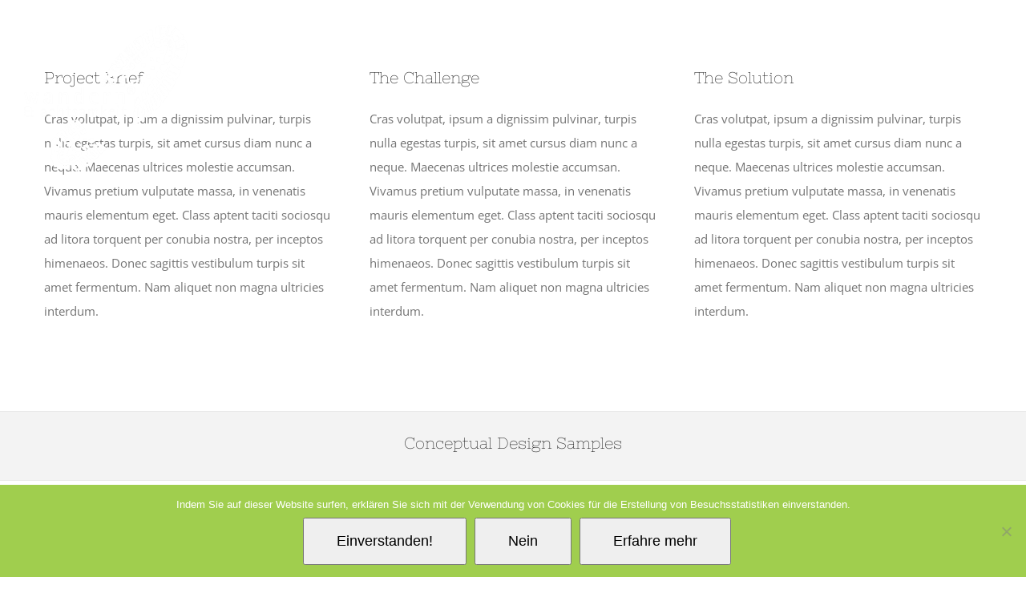

--- FILE ---
content_type: text/html; charset=UTF-8
request_url: https://wandern-achtsamkeit.de/our-destination/cras-mollis-nons/
body_size: 17544
content:
<!DOCTYPE html><html class="avada-html-layout-wide avada-html-header-position-top avada-is-100-percent-template avada-header-color-not-opaque" lang="de"><head><meta http-equiv="X-UA-Compatible" content="IE=edge" /><meta http-equiv="Content-Type" content="text/html; charset=utf-8"/><meta name="viewport" content="width=device-width, initial-scale=1" /><meta name='robots' content='index, follow, max-image-preview:large, max-snippet:-1, max-video-preview:-1' /><link media="all" href="https://wandern-achtsamkeit.de/wp-content/cache/autoptimize/css/autoptimize_8b9d0163c72a740f60420719be73f728.css" rel="stylesheet"><link media="only screen and (max-width: 1024px)" href="https://wandern-achtsamkeit.de/wp-content/cache/autoptimize/css/autoptimize_963e5f7b66c8cc18dbee2109a968bfb4.css" rel="stylesheet"><link media="only screen and (max-width: 640px)" href="https://wandern-achtsamkeit.de/wp-content/cache/autoptimize/css/autoptimize_3d53bfa1d5fb3a2db5403af0e5b6b877.css" rel="stylesheet"><link media="only screen and (min-width: 640px)" href="https://wandern-achtsamkeit.de/wp-content/cache/autoptimize/css/autoptimize_96a4192de1441c250d7314608140e46e.css" rel="stylesheet"><link media="only screen and (max-width: 644px)" href="https://wandern-achtsamkeit.de/wp-content/cache/autoptimize/css/autoptimize_54228339cd46baa53d32a8f307486b00.css" rel="stylesheet"><link media="only screen and (max-width: 735px)" href="https://wandern-achtsamkeit.de/wp-content/cache/autoptimize/css/autoptimize_86b299cecf2954b03d4fce86231a9a89.css" rel="stylesheet"><link media="only screen and (min-width: 735px) and (max-width: 826px)" href="https://wandern-achtsamkeit.de/wp-content/cache/autoptimize/css/autoptimize_95b3559b249f57dccc69495d01f8be99.css" rel="stylesheet"><link media="only screen and (min-width: 826px) and (max-width: 917px)" href="https://wandern-achtsamkeit.de/wp-content/cache/autoptimize/css/autoptimize_0754b57cf830ebbbaee1af425a7c65df.css" rel="stylesheet"><link media="only screen and (min-width: 917px) and (max-width: 1008px)" href="https://wandern-achtsamkeit.de/wp-content/cache/autoptimize/css/autoptimize_9ba9567361176393820b68657b834cfb.css" rel="stylesheet"><link media="only screen and (min-width: 1008px) and (max-width: 1099px)" href="https://wandern-achtsamkeit.de/wp-content/cache/autoptimize/css/autoptimize_6ef5f1d5b3ca2efaff54396a0c72faf1.css" rel="stylesheet"><link media="only screen and (min-width: 1024px)" href="https://wandern-achtsamkeit.de/wp-content/cache/autoptimize/css/autoptimize_12eeb65bb007f98ff0e8c17fcf3c77e0.css" rel="stylesheet"><link media="only screen and (max-width: 1023px)" href="https://wandern-achtsamkeit.de/wp-content/cache/autoptimize/css/autoptimize_97f6514206cb14621b23f1a13e6c7db6.css" rel="stylesheet"><link media="only screen and (min-device-width: 768px) and (max-device-width: 1024px) and (orientation: portrait)" href="https://wandern-achtsamkeit.de/wp-content/cache/autoptimize/css/autoptimize_b741ec6279d7a0349cb6a491fafe80ec.css" rel="stylesheet"><link media="only screen and (min-device-width: 768px) and (max-device-width: 1024px) and (orientation: landscape)" href="https://wandern-achtsamkeit.de/wp-content/cache/autoptimize/css/autoptimize_5e8bb6d794752f74d86674b2535d9b4d.css" rel="stylesheet"><link media="only screen and (max-width: 800px)" href="https://wandern-achtsamkeit.de/wp-content/cache/autoptimize/css/autoptimize_130581b1c01244ca0629df91c3dd9770.css" rel="stylesheet"><link media="only screen and (max-width: 1005px)" href="https://wandern-achtsamkeit.de/wp-content/cache/autoptimize/css/autoptimize_69632eafdf45ec08e9e1c1d0787035a7.css" rel="stylesheet"><style media="only screen and (max-width: 991px)">.fusion-tabs.vertical-tabs .tab-pane{max-width:none!important}</style><link media="only screen and (min-width: 800px)" href="https://wandern-achtsamkeit.de/wp-content/cache/autoptimize/css/autoptimize_f22aa9b833f472e249c88c1e6aca87ff.css" rel="stylesheet"><link media="only screen and (max-device-width: 640px)" href="https://wandern-achtsamkeit.de/wp-content/cache/autoptimize/css/autoptimize_abc513797044f7d1895a401139f11947.css" rel="stylesheet"><link media="only screen and (max-width: 1099px)" href="https://wandern-achtsamkeit.de/wp-content/cache/autoptimize/css/autoptimize_0d4c63380da1683c3e910e0b76eb2444.css" rel="stylesheet"><link media="only screen and (max-width: 768px)" href="https://wandern-achtsamkeit.de/wp-content/cache/autoptimize/css/autoptimize_01834dc3aeae4443e7c2b9bdf2ee53a5.css" rel="stylesheet"><title>Logo Creation - Wandern &amp; Achtsamkeit</title><link rel="canonical" href="https://wandern-achtsamkeit.de/our-destination/cras-mollis-nons/" /><meta property="og:locale" content="de_DE" /><meta property="og:type" content="article" /><meta property="og:title" content="Logo Creation - Wandern &amp; Achtsamkeit" /><meta property="og:url" content="https://wandern-achtsamkeit.de/our-destination/cras-mollis-nons/" /><meta property="og:site_name" content="Wandern &amp; Achtsamkeit" /><meta property="article:modified_time" content="2017-10-10T12:48:00+00:00" /><meta property="og:image" content="https://wandern-achtsamkeit.de/wp-content/uploads/2014/09/logo_creation_1_xml.jpg" /><meta name="twitter:card" content="summary_large_image" /><meta name="twitter:label1" content="Geschätzte Lesezeit" /><meta name="twitter:data1" content="12 Minuten" /> <script type="application/ld+json" class="yoast-schema-graph">{"@context":"https://schema.org","@graph":[{"@type":"WebPage","@id":"https://wandern-achtsamkeit.de/our-destination/cras-mollis-nons/","url":"https://wandern-achtsamkeit.de/our-destination/cras-mollis-nons/","name":"Logo Creation - Wandern &amp; Achtsamkeit","isPartOf":{"@id":"https://wandern-achtsamkeit.de/#website"},"primaryImageOfPage":{"@id":"https://wandern-achtsamkeit.de/our-destination/cras-mollis-nons/#primaryimage"},"image":{"@id":"https://wandern-achtsamkeit.de/our-destination/cras-mollis-nons/#primaryimage"},"thumbnailUrl":"https://wandern-achtsamkeit.de/wp-content/uploads/2014/09/logo_creation_1_xml.jpg","datePublished":"2014-09-10T19:10:23+00:00","dateModified":"2017-10-10T12:48:00+00:00","breadcrumb":{"@id":"https://wandern-achtsamkeit.de/our-destination/cras-mollis-nons/#breadcrumb"},"inLanguage":"de","potentialAction":[{"@type":"ReadAction","target":["https://wandern-achtsamkeit.de/our-destination/cras-mollis-nons/"]}]},{"@type":"ImageObject","inLanguage":"de","@id":"https://wandern-achtsamkeit.de/our-destination/cras-mollis-nons/#primaryimage","url":"https://wandern-achtsamkeit.de/wp-content/uploads/2014/09/logo_creation_1_xml.jpg","contentUrl":"https://wandern-achtsamkeit.de/wp-content/uploads/2014/09/logo_creation_1_xml.jpg"},{"@type":"BreadcrumbList","@id":"https://wandern-achtsamkeit.de/our-destination/cras-mollis-nons/#breadcrumb","itemListElement":[{"@type":"ListItem","position":1,"name":"Home","item":"https://wandern-achtsamkeit.de/"},{"@type":"ListItem","position":2,"name":"Portfolio","item":"https://wandern-achtsamkeit.de/our-destination/"},{"@type":"ListItem","position":3,"name":"Logo Creation"}]},{"@type":"WebSite","@id":"https://wandern-achtsamkeit.de/#website","url":"https://wandern-achtsamkeit.de/","name":"Wandern &amp; Achtsamkeit","description":"","potentialAction":[{"@type":"SearchAction","target":{"@type":"EntryPoint","urlTemplate":"https://wandern-achtsamkeit.de/?s={search_term_string}"},"query-input":{"@type":"PropertyValueSpecification","valueRequired":true,"valueName":"search_term_string"}}],"inLanguage":"de"}]}</script> <link rel='dns-prefetch' href='//www.googletagmanager.com' /><link rel="alternate" type="application/rss+xml" title="Wandern &amp; Achtsamkeit &raquo; Feed" href="https://wandern-achtsamkeit.de/feed/" /><link rel="alternate" type="application/rss+xml" title="Wandern &amp; Achtsamkeit &raquo; Kommentar-Feed" href="https://wandern-achtsamkeit.de/comments/feed/" /><link rel="alternate" type="text/calendar" title="Wandern &amp; Achtsamkeit &raquo; iCal Feed" href="https://wandern-achtsamkeit.de/events/?ical=1" /><link rel="shortcut icon" href="https://wandern-achtsamkeit.de/wp-content/uploads/2015/03/wa_Logo.jpg" type="image/x-icon" /><link rel="icon" sizes="192x192" href="https://wandern-achtsamkeit.de/wp-content/uploads/2020/12/favicon-310x310-1.png"><link rel="alternate" type="application/rss+xml" title="Wandern &amp; Achtsamkeit &raquo; Kommentar-Feed zu Logo Creation" href="https://wandern-achtsamkeit.de/our-destination/cras-mollis-nons/feed/" /><link rel='stylesheet' id='fusion-dynamic-css-css' href='https://wandern-achtsamkeit.de/wp-content/uploads/fusion-styles/f8ded62357d74f309d855f26bae5af18.min.css?ver=3.14' type='text/css' media='all' /> <script type="text/javascript" src="https://wandern-achtsamkeit.de/wp-includes/js/jquery/jquery.min.js?ver=3.7.1" id="jquery-core-js"></script> 
 <script type="text/javascript" src="https://www.googletagmanager.com/gtag/js?id=GT-WFM3JCF" id="google_gtagjs-js" async></script> <script type="text/javascript" id="google_gtagjs-js-after">window.dataLayer = window.dataLayer || [];function gtag(){dataLayer.push(arguments);}
gtag("set","linker",{"domains":["wandern-achtsamkeit.de"]});
gtag("js", new Date());
gtag("set", "developer_id.dZTNiMT", true);
gtag("config", "GT-WFM3JCF");</script> <link rel="https://api.w.org/" href="https://wandern-achtsamkeit.de/wp-json/" /><link rel="alternate" title="JSON" type="application/json" href="https://wandern-achtsamkeit.de/wp-json/wp/v2/avada_portfolio/10865" /><link rel="EditURI" type="application/rsd+xml" title="RSD" href="https://wandern-achtsamkeit.de/xmlrpc.php?rsd" /><meta name="generator" content="WordPress 6.8.3" /><link rel='shortlink' href='https://wandern-achtsamkeit.de/?p=10865' /><link rel="alternate" title="oEmbed (JSON)" type="application/json+oembed" href="https://wandern-achtsamkeit.de/wp-json/oembed/1.0/embed?url=https%3A%2F%2Fwandern-achtsamkeit.de%2Four-destination%2Fcras-mollis-nons%2F" /><link rel="alternate" title="oEmbed (XML)" type="text/xml+oembed" href="https://wandern-achtsamkeit.de/wp-json/oembed/1.0/embed?url=https%3A%2F%2Fwandern-achtsamkeit.de%2Four-destination%2Fcras-mollis-nons%2F&#038;format=xml" /><meta name="generator" content="Site Kit by Google 1.166.0" /><script type='text/javascript' data-cfasync='false'>var _mmunch = {'front': false, 'page': false, 'post': false, 'category': false, 'author': false, 'search': false, 'attachment': false, 'tag': false};_mmunch['post'] = true; _mmunch['postData'] = {"ID":10865,"post_name":"cras-mollis-nons","post_title":"Logo Creation","post_type":"avada_portfolio","post_author":"6","post_status":"publish"}; _mmunch['postCategories'] = []; _mmunch['postTags'] = false; _mmunch['postAuthor'] = {"name":"Joachim M\u00fcller","ID":6};</script><script data-cfasync="false" src="//a.mailmunch.co/app/v1/site.js" id="mailmunch-script" data-plugin="mc_mm" data-mailmunch-site-id="236138" async></script><meta name="tec-api-version" content="v1"><meta name="tec-api-origin" content="https://wandern-achtsamkeit.de"><link rel="alternate" href="https://wandern-achtsamkeit.de/wp-json/tribe/events/v1/" /> <script><h2 id="faq">Häufige Fragen (FAQ)</h2>

<details>
  <summary><strong>Was ist „Wandern &amp; Achtsamkeit“?</strong></summary>
  <p>„Wandern &amp; Achtsamkeit“ verbindet bewusste Bewegung in der Natur mit Meditation. Beim Gehen kommen Gedanken in Fluss und kleine Schritte werden zu klaren Entscheidungen. Meditation verlangsamt den Gedankenstrom, schafft inneren Raum und fördert Achtsamkeit. Zusammengedacht stärken Wandern und Meditation Klarheit, Gelassenheit und die Verbundenheit mit dir selbst und der Natur.</p>
</details>

<details>
  <summary><strong>Welche Angebote gibt es bei Wandern &amp; Achtsamkeit?</strong></summary>
  <p>Mein Angebot umfasst mehrtägige Retreats, Achtsamkeits-Seminare, Shinrin Yoku (Waldbaden), MBSR-Kurse, WanderCoaching sowie begleitete Naturerfahrungen – mit dem Ziel, nachhaltige Entspannung und persönliche Entwicklung zu fördern.</p>
</details>

<details>
  <summary><strong>Für wen sind die Angebote geeignet?</strong></summary>
  <p>Für Menschen, die Stress abbauen, innere Ruhe finden, Kraft schöpfen oder bewusste Auszeiten in Stille suchen – ob beruflich gefordert, in Umbruchsphasen oder mit dem Wunsch nach mehr Achtsamkeit. Die Wochenenden kombinieren Wandern, Meditation, Yoga und Achtsamkeit zu einer erholsamen Auszeit mit klarem Ablauf an stillen Orten wie Eifel oder Burgund.</p>
</details>

<details>
  <summary><strong>Warum Stille? Warum ein Schweigeseminar?</strong></summary>
  <p>Ein Großteil des Wochenendes findet im bewussten Schweigen statt. In Verbindung mit Wandern, Naturwahrnehmung, Achtsamkeitsübungen, Yoga und einer zen-orientierten Meditationspraxis verfeinert Stille die innere Wahrnehmung, vertieft Erfahrungen und bringt mehr Klarheit. Natur wirkt unmittelbarer, Mahlzeiten werden intensiver erlebt und die Konzentration steigt – das anfangs Ungewohnte wird zum tragenden Geschenk.</p>
</details>

<details>
  <summary><strong>Welche Vorteile bietet Wandern und Achtsamkeit?</strong></summary>
  <p>Die Kombination aus Bewegung in der Natur und Achtsamkeit senkt das Stressniveau, klärt den Geist und stärkt emotionale Balance. Das Gehen reguliert Atmung und Nervensystem, Achtsamkeit schärft Selbstwahrnehmung und Entscheidungsfähigkeit – so entsteht nachhaltige Erholung und neue Klarheit.</p>
</details>

<details>
  <summary><strong>Wie melde ich mich zu einem Angebot an?</strong></summary>
  <p>Die Anmeldung erfolgt direkt über die jeweilige Angebotsseite auf der Website. Dort findest du das passende Formular und bei Bedarf persönliche Kontaktmöglichkeiten.</p>
</details></script><script type="application/ld+json">{
  "@context": "https://schema.org",
  "@type": "FAQPage",
  "mainEntity": [
    {
      "@type": "Question",
      "name": "Was ist WanderCoaching?",
      "acceptedAnswer": {
        "@type": "Answer",
        "text": "WanderCoaching verbindet klassisches Coaching mit Bewegung in der Natur. Durch das Gehen im Wald entsteht Leichtigkeit, Gedanken kommen in Fluss, und du findest schneller Klarheit und neue Perspektiven."
      }
    },
    {
      "@type": "Question",
      "name": "Wo findet das WanderCoaching statt?",
      "acceptedAnswer": {
        "@type": "Answer",
        "text": "Das WanderCoaching findet in der Eifel, rund um Münstermaifeld in der Nähe von Koblenz, auf ausgewählten naturnahen Wegen statt. So hast du Ruhe, Bewegung und eine inspirierende Umgebung für deinen persönlichen Entwicklungsprozess."
      }
    },
    {
      "@type": "Question",
      "name": "Wie läuft ein NaturCoaching beim Wandern ab?",
      "acceptedAnswer": {
        "@type": "Answer",
        "text": "Nach einem kostenlosen Erstgespräch starten wir mit deinem Anliegen. Während des gemeinsamen Gehens im Wald gebe ich dir Impulse und Fragen, die dich zu neuen Einsichten führen. Am Ende reflektieren wir deine Erkenntnisse und besprechen nächste Schritte."
      }
    },
    {
      "@type": "Question",
      "name": "Brauche ich besondere Fitness für das WanderCoaching?",
      "acceptedAnswer": {
        "@type": "Answer",
        "text": "Nein. Das Coaching ist für alle Menschen geeignet, die Freude an Bewegung haben. Die Wege sind leicht begehbar und werden individuell an dein Tempo und deine Bedürfnisse angepasst."
      }
    },
    {
      "@type": "Question",
      "name": "Was kostet ein WanderCoaching in der Eifel?",
      "acceptedAnswer": {
        "@type": "Answer",
        "text": "Ein WanderCoaching dauert etwa 3–4 Stunden. Der Preis liegt ab XXX € (inkl. Vorgespräch und Nachbereitung). Buche jetzt dein kostenloses Erstgespräch, um mehr über Ablauf und Details zu erfahren."
      }
    }
  ]
}</script> <script type="text/javascript">var doc = document.documentElement;
			doc.setAttribute( 'data-useragent', navigator.userAgent );</script>  <script>!function(f,b,e,v,n,t,s)
{if(f.fbq)return;n=f.fbq=function(){n.callMethod?
n.callMethod.apply(n,arguments):n.queue.push(arguments)};
if(!f._fbq)f._fbq=n;n.push=n;n.loaded=!0;n.version='2.0';
n.queue=[];t=b.createElement(e);t.async=!0;
t.src=v;s=b.getElementsByTagName(e)[0];
s.parentNode.insertBefore(t,s)}(window, document,'script',
'https://connect.facebook.net/en_US/fbevents.js');
fbq('init', '1247435269583822');
fbq('track', 'PageView');</script> <noscript><img height="1" width="1" style="display:none"
src="https://www.facebook.com/tr?id=1247435269583822&ev=PageView&noscript=1"
/></noscript> <noscript><style id="rocket-lazyload-nojs-css">.rll-youtube-player, [data-lazy-src]{display:none !important;}</style></noscript> <script>(function(w,d,t,r,u){var f,n,i;w[u]=w[u]||[],f=function(){var o={ti:"17539086"};o.q=w[u],w[u]=new UET(o),w[u].push("pageLoad")},n=d.createElement(t),n.src=r,n.async=1,n.onload=n.onreadystatechange=function(){var s=this.readyState;s&&s!=="loaded"&&s!=="complete"||(f(),n.onload=n.onreadystatechange=null)},i=d.getElementsByTagName(t)[0],i.parentNode.insertBefore(n,i)})(window,document,"script","//bat.bing.com/bat.js","uetq");</script></head><body class="wp-singular avada_portfolio-template-default single single-avada_portfolio postid-10865 single-format-standard custom-background wp-theme-Avada wp-child-theme-Avada-Child-Theme cookies-not-set tribe-no-js page-template-avada-child fusion-image-hovers fusion-pagination-sizing fusion-button_type-3d fusion-button_span-no fusion-button_gradient-linear avada-image-rollover-circle-no avada-image-rollover-yes avada-image-rollover-direction-center_horiz fusion-body ltr fusion-sticky-header no-tablet-sticky-header no-mobile-sticky-header no-mobile-slidingbar fusion-disable-outline fusion-sub-menu-fade mobile-logo-pos-left layout-wide-mode avada-has-boxed-modal-shadow-none layout-scroll-offset-full avada-has-zero-margin-offset-top fusion-top-header menu-text-align-left mobile-menu-design-modern fusion-show-pagination-text fusion-header-layout-v1 avada-responsive avada-footer-fx-none avada-menu-highlight-style-bar fusion-search-form-classic fusion-main-menu-search-overlay fusion-avatar-square avada-sticky-shrinkage avada-dropdown-styles avada-blog-layout-large avada-blog-archive-layout-grid avada-ec-not-100-width avada-ec-meta-layout-sidebar avada-header-shadow-no avada-menu-icon-position-left avada-has-mainmenu-dropdown-divider avada-has-header-100-width avada-has-pagetitle-100-width avada-has-pagetitle-bg-full avada-has-pagetitle-bg-parallax avada-has-100-footer avada-has-breadcrumb-mobile-hidden avada-has-titlebar-hide avada-header-border-color-full-transparent avada-has-pagination-padding avada-flyout-menu-direction-fade avada-ec-views-v2" data-awb-post-id="10865"> <a class="skip-link screen-reader-text" href="#content">Zum Inhalt springen</a><div id="boxed-wrapper"><div id="wrapper" class="fusion-wrapper"><div id="home" style="position:relative;top:-1px;"></div><header class="fusion-header-wrapper"><div class="fusion-header-v1 fusion-logo-alignment fusion-logo-left fusion-sticky-menu- fusion-sticky-logo-1 fusion-mobile-logo-1  fusion-mobile-menu-design-modern"><div class="fusion-header-sticky-height"></div><div class="fusion-header"><div class="fusion-row"><div class="fusion-logo" data-margin-top="31px" data-margin-bottom="31px" data-margin-left="0px" data-margin-right="0px"> <a class="fusion-logo-link"  href="https://wandern-achtsamkeit.de/" > <noscript><img src="https://wandern-achtsamkeit.de/wp-content/uploads/2017/05/weiss_205x184.png" srcset="https://wandern-achtsamkeit.de/wp-content/uploads/2017/05/weiss_205x184.png 1x, https://wandern-achtsamkeit.de/wp-content/uploads/2017/05/weiss_205x184.png 2x" width="205" height="184" style="max-height:184px;height:auto;" alt="Wandern &amp; Achtsamkeit Logo" data-retina_logo_url="https://wandern-achtsamkeit.de/wp-content/uploads/2017/05/weiss_205x184.png" class="fusion-standard-logo" /></noscript><img src='data:image/svg+xml,%3Csvg%20xmlns=%22http://www.w3.org/2000/svg%22%20viewBox=%220%200%20205%20184%22%3E%3C/svg%3E' data-src="https://wandern-achtsamkeit.de/wp-content/uploads/2017/05/weiss_205x184.png" data-srcset="https://wandern-achtsamkeit.de/wp-content/uploads/2017/05/weiss_205x184.png 1x, https://wandern-achtsamkeit.de/wp-content/uploads/2017/05/weiss_205x184.png 2x" width="205" height="184" style="max-height:184px;height:auto;" alt="Wandern &amp; Achtsamkeit Logo" data-retina_logo_url="https://wandern-achtsamkeit.de/wp-content/uploads/2017/05/weiss_205x184.png" class="lazyload fusion-standard-logo" /> <noscript><img src="https://wandern-achtsamkeit.de/wp-content/uploads/2015/04/WA_klein-1.png" srcset="https://wandern-achtsamkeit.de/wp-content/uploads/2015/04/WA_klein-1.png 1x, https://wandern-achtsamkeit.de/wp-content/uploads/2015/04/WA_klein-1.png 2x" width="205" height="184" style="max-height:184px;height:auto;" alt="Wandern &amp; Achtsamkeit Logo" data-retina_logo_url="https://wandern-achtsamkeit.de/wp-content/uploads/2015/04/WA_klein-1.png" class="fusion-mobile-logo" /></noscript><img src='data:image/svg+xml,%3Csvg%20xmlns=%22http://www.w3.org/2000/svg%22%20viewBox=%220%200%20205%20184%22%3E%3C/svg%3E' data-src="https://wandern-achtsamkeit.de/wp-content/uploads/2015/04/WA_klein-1.png" data-srcset="https://wandern-achtsamkeit.de/wp-content/uploads/2015/04/WA_klein-1.png 1x, https://wandern-achtsamkeit.de/wp-content/uploads/2015/04/WA_klein-1.png 2x" width="205" height="184" style="max-height:184px;height:auto;" alt="Wandern &amp; Achtsamkeit Logo" data-retina_logo_url="https://wandern-achtsamkeit.de/wp-content/uploads/2015/04/WA_klein-1.png" class="lazyload fusion-mobile-logo" /> <noscript><img src="https://wandern-achtsamkeit.de/wp-content/uploads/2015/04/WA_klein-1.png" srcset="https://wandern-achtsamkeit.de/wp-content/uploads/2015/04/WA_klein-1.png 1x, https://wandern-achtsamkeit.de/wp-content/uploads/2015/04/WA_klein-1.png 2x" width="205" height="184" style="max-height:184px;height:auto;" alt="Wandern &amp; Achtsamkeit Logo" data-retina_logo_url="https://wandern-achtsamkeit.de/wp-content/uploads/2015/04/WA_klein-1.png" class="fusion-sticky-logo" /></noscript><img src='data:image/svg+xml,%3Csvg%20xmlns=%22http://www.w3.org/2000/svg%22%20viewBox=%220%200%20205%20184%22%3E%3C/svg%3E' data-src="https://wandern-achtsamkeit.de/wp-content/uploads/2015/04/WA_klein-1.png" data-srcset="https://wandern-achtsamkeit.de/wp-content/uploads/2015/04/WA_klein-1.png 1x, https://wandern-achtsamkeit.de/wp-content/uploads/2015/04/WA_klein-1.png 2x" width="205" height="184" style="max-height:184px;height:auto;" alt="Wandern &amp; Achtsamkeit Logo" data-retina_logo_url="https://wandern-achtsamkeit.de/wp-content/uploads/2015/04/WA_klein-1.png" class="lazyload fusion-sticky-logo" /> </a></div><nav class="fusion-main-menu" aria-label="Hauptmenü"><div class="fusion-overlay-search"><form role="search" class="searchform fusion-search-form  fusion-search-form-classic" method="get" action="https://wandern-achtsamkeit.de/"><div class="fusion-search-form-content"><div class="fusion-search-field search-field"> <label><span class="screen-reader-text">Suche nach:</span> <input type="search" value="" name="s" class="s" placeholder="Suchen..." required aria-required="true" aria-label="Suchen..."/> </label></div><div class="fusion-search-button search-button"> <input type="submit" class="fusion-search-submit searchsubmit" aria-label="Suche" value="&#xf002;" /></div></div></form><div class="fusion-search-spacer"></div><a href="#" role="button" aria-label="Schließe die Suche" class="fusion-close-search"></a></div><ul id="menu-main-menu" class="fusion-menu"><li  id="menu-item-23733"  class="menu-item menu-item-type-post_type menu-item-object-page menu-item-home menu-item-has-children menu-item-23733 fusion-dropdown-menu"  data-item-id="23733"><a  href="https://wandern-achtsamkeit.de/" class="fusion-bar-highlight"><span class="menu-text">HOME</span></a><ul class="sub-menu"><li  id="menu-item-24534"  class="menu-item menu-item-type-post_type menu-item-object-page menu-item-24534 fusion-dropdown-submenu" ><a  href="https://wandern-achtsamkeit.de/mindful-night-achtsamkeit-unter-dem-vollmond/" class="fusion-bar-highlight"><span>MINDFUL NIGHT</span></a></li><li  id="menu-item-24347"  class="menu-item menu-item-type-post_type menu-item-object-page menu-item-24347 fusion-dropdown-submenu" ><a  href="https://wandern-achtsamkeit.de/achtsamkeitswandertag/" class="fusion-bar-highlight"><span>Ein Tag Wandern in Achtsamkeit</span></a></li><li  id="menu-item-24268"  class="menu-item menu-item-type-post_type menu-item-object-page menu-item-24268 fusion-dropdown-submenu" ><a  href="https://wandern-achtsamkeit.de/waldbaden-eifel-achtsamkeit-bei-muenstermaifeld-nahe-koblenz/" class="fusion-bar-highlight"><span>SHINRIN YOKU</span></a></li></ul></li><li  id="menu-item-15454"  class="menu-item menu-item-type-post_type menu-item-object-page menu-item-has-children menu-item-15454 fusion-dropdown-menu"  data-item-id="15454"><a  href="https://wandern-achtsamkeit.de/retreats/" class="fusion-bar-highlight"><span class="menu-text">STILLERETREATS</span></a><ul class="sub-menu"><li  id="menu-item-23341"  class="menu-item menu-item-type-post_type menu-item-object-page menu-item-23341 fusion-dropdown-submenu" ><a  href="https://wandern-achtsamkeit.de/termine-wandern-achtsamkeit-yoga-auszeit-in-der-natur/" class="fusion-bar-highlight"><span>TERMINE</span></a></li><li  id="menu-item-15539"  class="menu-item menu-item-type-post_type menu-item-object-page menu-item-15539 fusion-dropdown-submenu" ><a  href="https://wandern-achtsamkeit.de/buchungzurentschleunigung/" class="fusion-bar-highlight"><span>ANMELDUNG</span></a></li></ul></li><li  id="menu-item-15456"  class="menu-item menu-item-type-post_type menu-item-object-page menu-item-15456"  data-item-id="15456"><a  href="https://wandern-achtsamkeit.de/wandercoaching-eifel/" class="fusion-bar-highlight"><span class="menu-text">WANDERCOACHING</span></a></li><li  id="menu-item-17909"  class="menu-item menu-item-type-post_type menu-item-object-page menu-item-has-children menu-item-17909 fusion-dropdown-menu"  data-item-id="17909"><a  href="https://wandern-achtsamkeit.de/mbsr-kurs-koblenz/" class="fusion-bar-highlight"><span class="menu-text">MBSR-KURS</span></a><ul class="sub-menu"><li  id="menu-item-15455"  class="menu-item menu-item-type-post_type menu-item-object-page menu-item-15455 fusion-dropdown-submenu" ><a  href="https://wandern-achtsamkeit.de/tag-der-achtsamkeit/" class="fusion-bar-highlight"><span>TAG DER ACHTSAMKEIT</span></a></li></ul></li><li  id="menu-item-14949"  class="menu-item menu-item-type-post_type menu-item-object-page menu-item-has-children menu-item-14949 fusion-dropdown-menu"  data-item-id="14949"><a  href="https://wandern-achtsamkeit.de/kontakt/" class="fusion-bar-highlight"><span class="menu-text">KONTAKT</span></a><ul class="sub-menu"><li  id="menu-item-15838"  class="menu-item menu-item-type-post_type menu-item-object-page menu-item-15838 fusion-dropdown-submenu" ><a  href="https://wandern-achtsamkeit.de/teilnehmerstimmen/" class="fusion-bar-highlight"><span>TEILNEHMERSTIMMEN</span></a></li><li  id="menu-item-14950"  class="menu-item menu-item-type-post_type menu-item-object-page menu-item-14950 fusion-dropdown-submenu" ><a  href="https://wandern-achtsamkeit.de/brueckenbauer/" class="fusion-bar-highlight"><span>ÜBER MICH</span></a></li><li  id="menu-item-16534"  class="menu-item menu-item-type-post_type menu-item-object-page menu-item-has-children menu-item-16534 fusion-dropdown-submenu" ><a  href="https://wandern-achtsamkeit.de/philosophie/" class="fusion-bar-highlight"><span>PHILOSOPHIE</span></a><ul class="sub-menu"><li  id="menu-item-23279"  class="menu-item menu-item-type-post_type menu-item-object-page menu-item-23279" ><a  href="https://wandern-achtsamkeit.de/auszeit-in-stille/" class="fusion-bar-highlight"><span>AUSZEIT IN STILLE</span></a></li><li  id="menu-item-17976"  class="menu-item menu-item-type-post_type menu-item-object-page menu-item-17976" ><a  href="https://wandern-achtsamkeit.de/mindfulness/" class="fusion-bar-highlight"><span>ACHTSAMKEIT</span></a></li><li  id="menu-item-17985"  class="menu-item menu-item-type-post_type menu-item-object-page menu-item-17985" ><a  href="https://wandern-achtsamkeit.de/meditation-erlernen/" class="fusion-bar-highlight"><span>MEDITATION ERLERNEN</span></a></li></ul></li></ul></li><li  id="menu-item-15560"  class="menu-item menu-item-type-post_type menu-item-object-page menu-item-15560"  data-item-id="15560"><a  href="https://wandern-achtsamkeit.de/wablog/" class="fusion-bar-highlight"><span class="menu-text">BLOG</span></a></li></ul></nav><div class="fusion-mobile-menu-icons"> <a href="#" class="fusion-icon awb-icon-bars" aria-label="Toggle mobile menu" aria-expanded="false"></a></div><nav class="fusion-mobile-nav-holder fusion-mobile-menu-text-align-left" aria-label="Main Menu Mobile"></nav></div></div></div><div class="fusion-clearfix"></div></header><div id="sliders-container" class="fusion-slider-visibility"></div><main id="main" class="clearfix width-100"><div class="fusion-row" style="max-width:100%;"><section id="content" class=" portfolio-full" style="width: 100%;"><article id="post-10865" class="post-10865 avada_portfolio type-avada_portfolio status-publish format-standard hentry portfolio_category-branding portfolio_category-graphic-design portfolio_category-wordpress-2 portfolio_skills-branding portfolio_skills-graphic-design portfolio_skills-user-interface"><div class="project-content"><div class="project-description post-content" style=" width:100%;"><div class='mailmunch-forms-before-post' style='display: none !important;'></div><div class="fusion-fullwidth fullwidth-box fusion-builder-row-1 nonhundred-percent-fullwidth non-hundred-percent-height-scrolling" style="--awb-background-position:left top;--awb-border-radius-top-left:0px;--awb-border-radius-top-right:0px;--awb-border-radius-bottom-right:0px;--awb-border-radius-bottom-left:0px;--awb-padding-top:25px;--awb-padding-right:30px;--awb-padding-bottom:70px;--awb-padding-left:30px;--awb-border-sizes-top:0px;--awb-border-sizes-bottom:0px;--awb-flex-wrap:wrap;" ><div class="fusion-builder-row fusion-row"><div class="fusion-layout-column fusion_builder_column fusion-builder-column-0 fusion_builder_column_1_1 1_1 fusion-one-full fusion-column-first fusion-column-last fusion-column-no-min-height" style="--awb-bg-size:cover;--awb-margin-bottom:0px;"><div class="fusion-column-wrapper fusion-flex-column-wrapper-legacy"><div class="fusion-image-element fusion-image-align-center in-legacy-container" style="text-align:center;--awb-caption-title-font-family:var(--h2_typography-font-family);--awb-caption-title-font-weight:var(--h2_typography-font-weight);--awb-caption-title-font-style:var(--h2_typography-font-style);--awb-caption-title-size:var(--h2_typography-font-size);--awb-caption-title-transform:var(--h2_typography-text-transform);--awb-caption-title-line-height:var(--h2_typography-line-height);--awb-caption-title-letter-spacing:var(--h2_typography-letter-spacing);"><div class="imageframe-align-center"><span class=" fusion-imageframe imageframe-none imageframe-1 hover-type-none"><noscript><img decoding="async" src="https://wandern-achtsamkeit.de/wp-content/uploads/2014/09/logo_creation_1_xml.jpg" alt class="img-responsive"/></noscript><img decoding="async" src='data:image/svg+xml,%3Csvg%20xmlns=%22http://www.w3.org/2000/svg%22%20viewBox=%220%200%20210%20140%22%3E%3C/svg%3E' data-src="https://wandern-achtsamkeit.de/wp-content/uploads/2014/09/logo_creation_1_xml.jpg" alt class="lazyload img-responsive"/></span></div></div><div class="fusion-sep-clear"></div><div class="fusion-separator fusion-full-width-sep" style="margin-left: auto;margin-right: auto;margin-top:10px;margin-bottom:10px;width:100%;"></div><div class="fusion-sep-clear"></div><div class="fusion-clearfix"></div></div></div><div class="fusion-layout-column fusion_builder_column fusion-builder-column-1 fusion_builder_column_1_3 1_3 fusion-one-third fusion-column-first" style="--awb-bg-size:cover;width:30.6666%; margin-right: 4%;"><div class="fusion-column-wrapper fusion-flex-column-wrapper-legacy"><div class="fusion-text fusion-text-1"><h2>Project Brief</h2></div><div class="fusion-text fusion-text-2"><p>Cras volutpat, ipsum a dignissim pulvinar, turpis nulla egestas turpis, sit amet cursus diam nunc a neque. Maecenas ultrices molestie accumsan. Vivamus pretium vulputate massa, in venenatis mauris elementum eget. Class aptent taciti sociosqu ad litora torquent per conubia nostra, per inceptos himenaeos. Donec sagittis vestibulum turpis sit amet fermentum. Nam aliquet non magna ultricies interdum.</p></div><div class="fusion-clearfix"></div></div></div><div class="fusion-layout-column fusion_builder_column fusion-builder-column-2 fusion_builder_column_1_3 1_3 fusion-one-third" style="--awb-bg-size:cover;width:30.6666%; margin-right: 4%;"><div class="fusion-column-wrapper fusion-flex-column-wrapper-legacy"><div class="fusion-text fusion-text-3"><h2>The Challenge</h2></div><div class="fusion-text fusion-text-4"><p>Cras volutpat, ipsum a dignissim pulvinar, turpis nulla egestas turpis, sit amet cursus diam nunc a neque. Maecenas ultrices molestie accumsan. Vivamus pretium vulputate massa, in venenatis mauris elementum eget. Class aptent taciti sociosqu ad litora torquent per conubia nostra, per inceptos himenaeos. Donec sagittis vestibulum turpis sit amet fermentum. Nam aliquet non magna ultricies interdum.</p></div><div class="fusion-clearfix"></div></div></div><div class="fusion-layout-column fusion_builder_column fusion-builder-column-3 fusion_builder_column_1_3 1_3 fusion-one-third fusion-column-last" style="--awb-bg-size:cover;width:30.6666%;"><div class="fusion-column-wrapper fusion-flex-column-wrapper-legacy"><div class="fusion-text fusion-text-5"><h2>The Solution</h2></div><div class="fusion-text fusion-text-6"><p>Cras volutpat, ipsum a dignissim pulvinar, turpis nulla egestas turpis, sit amet cursus diam nunc a neque. Maecenas ultrices molestie accumsan. Vivamus pretium vulputate massa, in venenatis mauris elementum eget. Class aptent taciti sociosqu ad litora torquent per conubia nostra, per inceptos himenaeos. Donec sagittis vestibulum turpis sit amet fermentum. Nam aliquet non magna ultricies interdum.</p></div><div class="fusion-clearfix"></div></div></div></div></div><div class="fusion-fullwidth fullwidth-box fusion-builder-row-2 hundred-percent-fullwidth non-hundred-percent-height-scrolling" style="--awb-background-position:left center;--awb-border-color:#eaeaea;--awb-border-radius-top-left:0px;--awb-border-radius-top-right:0px;--awb-border-radius-bottom-right:0px;--awb-border-radius-bottom-left:0px;--awb-padding-top:25px;--awb-padding-right:0px;--awb-padding-bottom:10px;--awb-padding-left:0px;--awb-background-color:#f3f3f3;--awb-border-sizes-top:1px;--awb-border-sizes-bottom:1px;--awb-flex-wrap:wrap;" ><div class="fusion-builder-row fusion-row"><div class="fusion-layout-column fusion_builder_column fusion-builder-column-4 fusion_builder_column_1_1 1_1 fusion-one-full fusion-column-first fusion-column-last fusion-column-no-min-height" style="--awb-bg-size:cover;--awb-margin-bottom:0px;"><div class="fusion-column-wrapper fusion-flex-column-wrapper-legacy"><div class="fusion-text fusion-text-7"><h2 style="text-align: center;">Conceptual Design&nbsp;Samples</h2></div><div class="fusion-clearfix"></div></div></div></div></div><div class="fusion-fullwidth fullwidth-box fusion-builder-row-3 hundred-percent-fullwidth non-hundred-percent-height-scrolling" style="--awb-background-position:left center;--awb-border-radius-top-left:0px;--awb-border-radius-top-right:0px;--awb-border-radius-bottom-right:0px;--awb-border-radius-bottom-left:0px;--awb-padding-top:0px;--awb-padding-right:0px;--awb-padding-bottom:0px;--awb-padding-left:0px;--awb-background-color:#fff;--awb-border-sizes-top:0px;--awb-border-sizes-bottom:0px;--awb-flex-wrap:wrap;" ><div class="fusion-builder-row fusion-row"><div class="fusion-layout-column fusion_builder_column fusion-builder-column-5 fusion_builder_column_1_3 1_3 fusion-one-third fusion-column-first" style="--awb-bg-size:cover;"><div class="fusion-column-wrapper fusion-flex-column-wrapper-legacy"><div class="fusion-image-element fusion-image-align-center in-legacy-container" style="text-align:center;--awb-caption-title-font-family:var(--h2_typography-font-family);--awb-caption-title-font-weight:var(--h2_typography-font-weight);--awb-caption-title-font-style:var(--h2_typography-font-style);--awb-caption-title-size:var(--h2_typography-font-size);--awb-caption-title-transform:var(--h2_typography-text-transform);--awb-caption-title-line-height:var(--h2_typography-line-height);--awb-caption-title-letter-spacing:var(--h2_typography-letter-spacing);"><div class="imageframe-align-center"><span class=" fusion-imageframe imageframe-none imageframe-2 hover-type-none"><noscript><img decoding="async" src="https://wandern-achtsamkeit.de/wp-content/uploads/2014/09/logo_creation_3_xml.jpg" alt class="img-responsive"/></noscript><img decoding="async" src='data:image/svg+xml,%3Csvg%20xmlns=%22http://www.w3.org/2000/svg%22%20viewBox=%220%200%20210%20140%22%3E%3C/svg%3E' data-src="https://wandern-achtsamkeit.de/wp-content/uploads/2014/09/logo_creation_3_xml.jpg" alt class="lazyload img-responsive"/></span></div></div><div class="fusion-clearfix"></div></div></div><div class="fusion-layout-column fusion_builder_column fusion-builder-column-6 fusion_builder_column_1_3 1_3 fusion-one-third" style="--awb-bg-size:cover;"><div class="fusion-column-wrapper fusion-flex-column-wrapper-legacy"><div class="fusion-image-element fusion-image-align-center in-legacy-container" style="text-align:center;--awb-caption-title-font-family:var(--h2_typography-font-family);--awb-caption-title-font-weight:var(--h2_typography-font-weight);--awb-caption-title-font-style:var(--h2_typography-font-style);--awb-caption-title-size:var(--h2_typography-font-size);--awb-caption-title-transform:var(--h2_typography-text-transform);--awb-caption-title-line-height:var(--h2_typography-line-height);--awb-caption-title-letter-spacing:var(--h2_typography-letter-spacing);"><div class="imageframe-align-center"><span class=" fusion-imageframe imageframe-none imageframe-3 hover-type-none"><noscript><img decoding="async" src="https://wandern-achtsamkeit.de/wp-content/uploads/2014/09/logo_creation_7_xml.jpg" alt class="img-responsive"/></noscript><img decoding="async" src='data:image/svg+xml,%3Csvg%20xmlns=%22http://www.w3.org/2000/svg%22%20viewBox=%220%200%20210%20140%22%3E%3C/svg%3E' data-src="https://wandern-achtsamkeit.de/wp-content/uploads/2014/09/logo_creation_7_xml.jpg" alt class="lazyload img-responsive"/></span></div></div><div class="fusion-clearfix"></div></div></div><div class="fusion-layout-column fusion_builder_column fusion-builder-column-7 fusion_builder_column_1_3 1_3 fusion-one-third fusion-column-last" style="--awb-bg-size:cover;"><div class="fusion-column-wrapper fusion-flex-column-wrapper-legacy"><div class="fusion-image-element fusion-image-align-center in-legacy-container" style="text-align:center;--awb-caption-title-font-family:var(--h2_typography-font-family);--awb-caption-title-font-weight:var(--h2_typography-font-weight);--awb-caption-title-font-style:var(--h2_typography-font-style);--awb-caption-title-size:var(--h2_typography-font-size);--awb-caption-title-transform:var(--h2_typography-text-transform);--awb-caption-title-line-height:var(--h2_typography-line-height);--awb-caption-title-letter-spacing:var(--h2_typography-letter-spacing);"><div class="imageframe-align-center"><span class=" fusion-imageframe imageframe-none imageframe-4 hover-type-none"><noscript><img decoding="async" src="https://wandern-achtsamkeit.de/wp-content/uploads/2014/09/logo_creation_6_xml.jpg" alt class="img-responsive"/></noscript><img decoding="async" src='data:image/svg+xml,%3Csvg%20xmlns=%22http://www.w3.org/2000/svg%22%20viewBox=%220%200%20210%20140%22%3E%3C/svg%3E' data-src="https://wandern-achtsamkeit.de/wp-content/uploads/2014/09/logo_creation_6_xml.jpg" alt class="lazyload img-responsive"/></span></div></div><div class="fusion-clearfix"></div></div></div></div></div><div class="fusion-fullwidth fullwidth-box fusion-builder-row-4 hundred-percent-fullwidth non-hundred-percent-height-scrolling" style="--awb-border-radius-top-left:0px;--awb-border-radius-top-right:0px;--awb-border-radius-bottom-right:0px;--awb-border-radius-bottom-left:0px;--awb-overflow:visible;--awb-margin-top:-22px;--awb-background-color:rgba(255,255,255,0);--awb-flex-wrap:wrap;" ><div class="fusion-builder-row fusion-row"><div class="fusion-layout-column fusion_builder_column fusion-builder-column-8 fusion_builder_column_1_1 1_1 fusion-one-full fusion-column-first fusion-column-last fusion-column-no-min-height" style="--awb-bg-size:cover;--awb-margin-bottom:0px;"><div class="fusion-column-wrapper fusion-flex-column-wrapper-legacy"><div class="fusion-sep-clear"></div><div class="fusion-separator fusion-full-width-sep" style="margin-left: auto;margin-right: auto;width:100%;"></div><div class="fusion-sep-clear"></div><div class="fusion-clearfix"></div></div></div></div></div><div class="fusion-fullwidth fullwidth-box fusion-builder-row-5 hundred-percent-fullwidth non-hundred-percent-height-scrolling" style="--awb-background-position:left center;--awb-border-radius-top-left:0px;--awb-border-radius-top-right:0px;--awb-border-radius-bottom-right:0px;--awb-border-radius-bottom-left:0px;--awb-padding-top:0px;--awb-padding-right:0px;--awb-padding-bottom:0px;--awb-padding-left:0px;--awb-background-color:#fff;--awb-border-sizes-top:0px;--awb-border-sizes-bottom:0px;--awb-flex-wrap:wrap;" ><div class="fusion-builder-row fusion-row"><div class="fusion-layout-column fusion_builder_column fusion-builder-column-9 fusion_builder_column_3_5 3_5 fusion-three-fifth fusion-column-first" style="--awb-bg-size:cover;"><div class="fusion-column-wrapper fusion-flex-column-wrapper-legacy"><div class="fusion-image-element fusion-image-align-center in-legacy-container" style="text-align:center;--awb-caption-title-font-family:var(--h2_typography-font-family);--awb-caption-title-font-weight:var(--h2_typography-font-weight);--awb-caption-title-font-style:var(--h2_typography-font-style);--awb-caption-title-size:var(--h2_typography-font-size);--awb-caption-title-transform:var(--h2_typography-text-transform);--awb-caption-title-line-height:var(--h2_typography-line-height);--awb-caption-title-letter-spacing:var(--h2_typography-letter-spacing);"><div class="imageframe-align-center"><span class=" fusion-imageframe imageframe-none imageframe-5 hover-type-none"><noscript><img decoding="async" src="https://wandern-achtsamkeit.de/wp-content/uploads/2014/09/logo_creation_4_xml.jpg" alt class="img-responsive"/></noscript><img decoding="async" src='data:image/svg+xml,%3Csvg%20xmlns=%22http://www.w3.org/2000/svg%22%20viewBox=%220%200%20210%20140%22%3E%3C/svg%3E' data-src="https://wandern-achtsamkeit.de/wp-content/uploads/2014/09/logo_creation_4_xml.jpg" alt class="lazyload img-responsive"/></span></div></div><div class="fusion-clearfix"></div></div></div><div class="fusion-layout-column fusion_builder_column fusion-builder-column-10 fusion_builder_column_2_5 2_5 fusion-two-fifth fusion-column-last" style="--awb-bg-size:cover;"><div class="fusion-column-wrapper fusion-flex-column-wrapper-legacy"><div class="fusion-image-element fusion-image-align-center in-legacy-container" style="text-align:center;--awb-caption-title-font-family:var(--h2_typography-font-family);--awb-caption-title-font-weight:var(--h2_typography-font-weight);--awb-caption-title-font-style:var(--h2_typography-font-style);--awb-caption-title-size:var(--h2_typography-font-size);--awb-caption-title-transform:var(--h2_typography-text-transform);--awb-caption-title-line-height:var(--h2_typography-line-height);--awb-caption-title-letter-spacing:var(--h2_typography-letter-spacing);"><div class="imageframe-align-center"><span class=" fusion-imageframe imageframe-none imageframe-6 hover-type-none"><noscript><img decoding="async" src="https://wandern-achtsamkeit.de/wp-content/uploads/2014/09/logo_creation_5_xml.jpg" alt class="img-responsive"/></noscript><img decoding="async" src='data:image/svg+xml,%3Csvg%20xmlns=%22http://www.w3.org/2000/svg%22%20viewBox=%220%200%20210%20140%22%3E%3C/svg%3E' data-src="https://wandern-achtsamkeit.de/wp-content/uploads/2014/09/logo_creation_5_xml.jpg" alt class="lazyload img-responsive"/></span></div></div><div class="fusion-clearfix"></div></div></div></div></div><div class="fusion-fullwidth fullwidth-box fusion-builder-row-6 nonhundred-percent-fullwidth non-hundred-percent-height-scrolling" style="--awb-background-position:left top;--awb-background-repeat:repeat;--awb-border-radius-top-left:0px;--awb-border-radius-top-right:0px;--awb-border-radius-bottom-right:0px;--awb-border-radius-bottom-left:0px;--awb-padding-top:40px;--awb-padding-right:30px;--awb-padding-bottom:40px;--awb-padding-left:30px;--awb-border-sizes-top:0px;--awb-border-sizes-bottom:0px;--awb-flex-wrap:wrap;" ><div class="fusion-builder-row fusion-row"><div class="fusion-layout-column fusion_builder_column fusion-builder-column-11 fusion_builder_column_1_1 1_1 fusion-one-full fusion-column-first fusion-column-last fusion-column-no-min-height" style="--awb-bg-size:cover;--awb-margin-bottom:0px;"><div class="fusion-column-wrapper fusion-flex-column-wrapper-legacy"><div class="fusion-text fusion-text-8"><h2 style="text-align: center;">The Skills Needed To Produce Brand Excellence</h2></div><div class="fusion-sep-clear"></div><div class="fusion-separator" style="margin-left: auto;margin-right: auto;margin-top:10px;margin-bottom:50px;width:100%;max-width:350px;"><div class="fusion-separator-border sep-single sep-solid" style="--awb-height:20px;--awb-amount:20px;--awb-sep-color:rgba(0,0,0,.3);border-color:rgba(000,000,000,.3);border-top-width:1px;"></div></div><div class="fusion-sep-clear"></div><div class="fusion-clearfix"></div></div></div><div class="fusion-layout-column fusion_builder_column fusion-builder-column-12 fusion_builder_column_1_4 1_4 fusion-one-fourth fusion-column-first" style="--awb-bg-size:cover;width:22%; margin-right: 4%;"><div class="fusion-column-wrapper fusion-flex-column-wrapper-legacy"><div class="fusion-counters-circle counters-circle" data-animationOffset="top-into-view"><div class="counter-circle-wrapper" style="--awb-font-size:56.818181818182px;--awb-size:250px;" data-originalsize="250"><div class="fusion-counter-circle counter-circle counter-circle-content" data-percent="95" data-countdown="" data-filledcolor="rgba(103,152,189,1)" data-unfilledcolor="rgba(0,0,0,.05)" data-scale="" data-size="250" data-speed="1500" data-strokesize="12.5"><div class="fusion-counter-circle-content-inner"><div class="fusion-fa-align-center"><i class="fb-icon-element-1 fb-icon-element fontawesome-icon fa fa-comments-o circle-no" style="--awb-iconcolor:#6798bd;--awb-iconcolor-hover:#6798bd;--awb-font-size:40px;"></i></div></div></div></div></div><div class="fusion-text fusion-text-9"><h3 style="text-align: center;">Graphic Design</h3></div><div class="fusion-sep-clear"></div><div class="fusion-separator" style="margin-left: auto;margin-right: auto;margin-top:5px;margin-bottom:25px;width:100%;max-width:120px;"><div class="fusion-separator-border sep-single sep-solid" style="--awb-height:20px;--awb-amount:20px;--awb-sep-color:rgba(0,0,0,.3);border-color:rgba(000,000,000,.3);border-top-width:1px;"></div></div><div class="fusion-sep-clear"></div><div class="fusion-text fusion-text-10"><p style="text-align: center;">Lorem ipsum dolor sit etra amets, consectetur adipiscing elit, sedips do eiusmod tempor incid et dolores.</p></div><div class="fusion-clearfix"></div></div></div><div class="fusion-layout-column fusion_builder_column fusion-builder-column-13 fusion_builder_column_1_4 1_4 fusion-one-fourth" style="--awb-bg-size:cover;width:22%; margin-right: 4%;"><div class="fusion-column-wrapper fusion-flex-column-wrapper-legacy"><div class="fusion-counters-circle counters-circle" data-animationOffset="top-into-view"><div class="counter-circle-wrapper" style="--awb-font-size:56.818181818182px;--awb-size:250px;" data-originalsize="250"><div class="fusion-counter-circle counter-circle counter-circle-content" data-percent="90" data-countdown="" data-filledcolor="rgba(206,169,108,1)" data-unfilledcolor="rgba(0,0,0,.05)" data-scale="" data-size="250" data-speed="2500" data-strokesize="12.5"><div class="fusion-counter-circle-content-inner"><div class="fusion-fa-align-center"><i class="fb-icon-element-2 fb-icon-element fontawesome-icon fa fa-briefcase circle-no" style="--awb-iconcolor:#cea96c;--awb-iconcolor-hover:#cea96c;--awb-font-size:40px;"></i></div></div></div></div></div><div class="fusion-text fusion-text-11"><h3 style="text-align: center;">Illustrations</h3></div><div class="fusion-sep-clear"></div><div class="fusion-separator" style="margin-left: auto;margin-right: auto;margin-top:5px;margin-bottom:25px;width:100%;max-width:120px;"><div class="fusion-separator-border sep-single sep-solid" style="--awb-height:20px;--awb-amount:20px;--awb-sep-color:rgba(0,0,0,.3);border-color:rgba(000,000,000,.3);border-top-width:1px;"></div></div><div class="fusion-sep-clear"></div><div class="fusion-text fusion-text-12"><div class='mailmunch-forms-in-post-middle' style='display: none !important;'></div><p style="text-align: center;">Lorem ipsum dolor sit etra amets, consectetur adipiscing elit, sedips do eiusmod tempor incid et dolores.</p></div><div class="fusion-clearfix"></div></div></div><div class="fusion-layout-column fusion_builder_column fusion-builder-column-14 fusion_builder_column_1_4 1_4 fusion-one-fourth" style="--awb-bg-size:cover;width:22%; margin-right: 4%;"><div class="fusion-column-wrapper fusion-flex-column-wrapper-legacy"><div class="fusion-counters-circle counters-circle" data-animationOffset="top-into-view"><div class="counter-circle-wrapper" style="--awb-font-size:56.818181818182px;--awb-size:250px;" data-originalsize="250"><div class="fusion-counter-circle counter-circle counter-circle-content" data-percent="93" data-countdown="" data-filledcolor="rgba(183,194,137,1)" data-unfilledcolor="rgba(0,0,0,.05)" data-scale="" data-size="250" data-speed="3500" data-strokesize="12.5"><div class="fusion-counter-circle-content-inner"><div class="fusion-fa-align-center"><i class="fb-icon-element-3 fb-icon-element fontawesome-icon fa fa-code circle-no" style="--awb-iconcolor:#b7c289;--awb-iconcolor-hover:#b7c289;--awb-font-size:40px;"></i></div></div></div></div></div><div class="fusion-text fusion-text-13"><h3 style="text-align: center;">Design&nbsp;Mockups</h3></div><div class="fusion-sep-clear"></div><div class="fusion-separator" style="margin-left: auto;margin-right: auto;margin-top:5px;margin-bottom:25px;width:100%;max-width:120px;"><div class="fusion-separator-border sep-single sep-solid" style="--awb-height:20px;--awb-amount:20px;--awb-sep-color:rgba(0,0,0,.3);border-color:rgba(000,000,000,.3);border-top-width:1px;"></div></div><div class="fusion-sep-clear"></div><div class="fusion-text fusion-text-14"><p style="text-align: center;">Lorem ipsum dolor sit etra amets, consectetur adipiscing elit, sedips do eiusmod tempor incid et dolores.</p></div><div class="fusion-clearfix"></div></div></div><div class="fusion-layout-column fusion_builder_column fusion-builder-column-15 fusion_builder_column_1_4 1_4 fusion-one-fourth fusion-column-last" style="--awb-bg-size:cover;width:22%;"><div class="fusion-column-wrapper fusion-flex-column-wrapper-legacy"><div class="fusion-counters-circle counters-circle" data-animationOffset="top-into-view"><div class="counter-circle-wrapper" style="--awb-font-size:56.818181818182px;--awb-size:250px;" data-originalsize="250"><div class="fusion-counter-circle counter-circle counter-circle-content" data-percent="89" data-countdown="" data-filledcolor="rgba(192,109,63,1)" data-unfilledcolor="rgba(0,0,0,.05)" data-scale="" data-size="250" data-speed="2500" data-strokesize="12.5"><div class="fusion-counter-circle-content-inner"><div class="fusion-fa-align-center"><i class="fb-icon-element-4 fb-icon-element fontawesome-icon fa fa-support circle-no" style="--awb-iconcolor:#cea96c;--awb-iconcolor-hover:#cea96c;--awb-font-size:40px;"></i></div></div></div></div></div><div class="fusion-text fusion-text-15"><h3 style="text-align: center;">Brand Strategy</h3></div><div class="fusion-sep-clear"></div><div class="fusion-separator" style="margin-left: auto;margin-right: auto;margin-top:5px;margin-bottom:25px;width:100%;max-width:120px;"><div class="fusion-separator-border sep-single sep-solid" style="--awb-height:20px;--awb-amount:20px;--awb-sep-color:rgba(0,0,0,.3);border-color:rgba(000,000,000,.3);border-top-width:1px;"></div></div><div class="fusion-sep-clear"></div><div class="fusion-text fusion-text-16"><p style="text-align: center;">Lorem ipsum dolor sit etra amets, consectetur adipiscing elit, sedips do eiusmod tempor incid et dolores.</p></div><div class="fusion-clearfix"></div></div></div></div></div><div class="fusion-fullwidth fullwidth-box fusion-builder-row-7 hundred-percent-fullwidth non-hundred-percent-height-scrolling" style="--awb-background-position:left center;--awb-border-color:#eaeaea;--awb-border-radius-top-left:0px;--awb-border-radius-top-right:0px;--awb-border-radius-bottom-right:0px;--awb-border-radius-bottom-left:0px;--awb-padding-top:25px;--awb-padding-right:0px;--awb-padding-bottom:10px;--awb-padding-left:0px;--awb-background-color:#f3f3f3;--awb-border-sizes-top:1px;--awb-border-sizes-bottom:1px;--awb-flex-wrap:wrap;" ><div class="fusion-builder-row fusion-row"><div class="fusion-layout-column fusion_builder_column fusion-builder-column-16 fusion_builder_column_1_1 1_1 fusion-one-full fusion-column-first fusion-column-last fusion-column-no-min-height" style="--awb-bg-size:cover;--awb-margin-bottom:0px;"><div class="fusion-column-wrapper fusion-flex-column-wrapper-legacy"><div class="fusion-text fusion-text-17"><h2 style="text-align: center;">Final Result &amp; Client Satisfaction</h2></div><div class="fusion-clearfix"></div></div></div></div></div><div class="fusion-fullwidth fullwidth-box fusion-builder-row-8 faded-background fusion-parallax-fixed nonhundred-percent-fullwidth non-hundred-percent-height-scrolling" style="--awb-border-radius-top-left:0px;--awb-border-radius-top-right:0px;--awb-border-radius-bottom-right:0px;--awb-border-radius-bottom-left:0px;--awb-padding-top:250px;--awb-padding-right:0px;--awb-padding-bottom:250px;--awb-padding-left:0px;--awb-background-size:cover;--awb-border-sizes-top:0px;--awb-border-sizes-bottom:0px;--awb-flex-wrap:wrap;background-attachment:fixed;" ><div class="lazyload fullwidth-faded" data-bg="https://wandern-achtsamkeit.de/wp-content/uploads/2014/09/logo_creation_bkgd_xml.jpg" style="--awb-background-color:#353535;--awb-background-parallax:fixed;--awb-background-image:url(data:image/svg+xml,%3Csvg%20xmlns=%22http://www.w3.org/2000/svg%22%20viewBox=%220%200%20500%20300%22%3E%3C/svg%3E);--awb-background-size:cover;" ></div><div class="fusion-builder-row fusion-row"></div></div><div class="fusion-fullwidth fullwidth-box fusion-builder-row-9 faded-background fusion-parallax-fixed nonhundred-percent-fullwidth non-hundred-percent-height-scrolling" style="--awb-background-position:left top;--awb-background-repeat:repeat;--awb-border-radius-top-left:0px;--awb-border-radius-top-right:0px;--awb-border-radius-bottom-right:0px;--awb-border-radius-bottom-left:0px;--awb-padding-top:75px;--awb-padding-right:30px;--awb-padding-bottom:70px;--awb-padding-left:30px;--awb-border-sizes-top:0px;--awb-border-sizes-bottom:0px;--awb-flex-wrap:wrap;background-attachment:fixed;" ><div class="lazyload fullwidth-faded" data-bg="http://theme-fusion.com/avada_demos_xml/agency/wp-content/uploads/2014/09/bkgd_dark.jpg" style="--awb-background-color:#353535;--awb-background-position:left top;--awb-background-repeat:repeat;--awb-background-parallax:fixed;--awb-background-image:url(data:image/svg+xml,%3Csvg%20xmlns=%22http://www.w3.org/2000/svg%22%20viewBox=%220%200%20500%20300%22%3E%3C/svg%3E);" ></div><div class="fusion-builder-row fusion-row"><div class="fusion-layout-column fusion_builder_column fusion-builder-column-17 fusion_builder_column_1_1 1_1 fusion-one-full fusion-column-first fusion-column-last fusion-column-no-min-height" style="--awb-bg-size:cover;--awb-margin-bottom:0px;"><div class="fusion-column-wrapper fusion-flex-column-wrapper-legacy"><div class="fusion-testimonials clean awb-speech-bubble-show fusion-testimonials-1" style="--awb-textcolor:#ffffff;--awb-backgroundcolor:rgba(255,255,255,0);--awb-testimonial-border-style:solid;--awb-testimonial-border-color:var(--awb-color3);--awb-border-top-left-radius:0px;--awb-border-top-right-radius:0px;--awb-border-bottom-left-radius:0px;--awb-border-bottom-right-radius:0px;--testimonial-border-width-top:0px;--testimonial-border-width-right:0px;--testimonial-border-width-bottom:0px;--testimonial-border-width-left:0px;" data-random="0" data-speed="4000"><div class="reviews"><div class="review active-testimonial avatar-above no-avatar"><blockquote class="testimonials-shortcode-blockquote"><div class="awb-quote"><div class="awb-quote-content">Sed ut perspiciatis unde omnis iste natus error sit voluptatem accusantium doloremque laudantium, totam rem sadips ipsums aperiam, eaque ipsa quae ab illo inventore veritatis et quasi architecto beatae vitae dicta sunt explicabo.</div></div></blockquote><div class="author"><span class="company-name"><strong>Tommy Tall Boy</strong></span></div></div><div class="review avatar-above no-avatar"><blockquote class="testimonials-shortcode-blockquote"><div class="awb-quote"><div class="awb-quote-content">Sed ut perspiciatis unde omnis iste natus error sit voluptatem accusantium doloremque laudantium, totam rem sadips ipsums aperiam, eaque ipsa quae ab illo inventore veritatis et quasi architecto beatae vitae dicta sunt explicabo.</div></div></blockquote><div class="author"><span class="company-name"><strong>Plain Jane</strong></span></div></div></div><div class="testimonial-pagination" id="fusion-testimonials-1"><a href="#" aria-label="Testimonial Pagination"  class="activeSlide"></a><a href="#" aria-label="Testimonial Pagination" ></a></div></div><div class="fusion-clearfix"></div></div></div></div></div><div class="fusion-fullwidth fullwidth-box fusion-builder-row-10 nonhundred-percent-fullwidth non-hundred-percent-height-scrolling" style="--awb-background-position:left top;--awb-border-radius-top-left:0px;--awb-border-radius-top-right:0px;--awb-border-radius-bottom-right:0px;--awb-border-radius-bottom-left:0px;--awb-padding-top:85px;--awb-padding-right:30px;--awb-padding-bottom:0px;--awb-padding-left:30px;--awb-border-sizes-top:0px;--awb-border-sizes-bottom:0px;--awb-flex-wrap:wrap;" ><div class="fusion-builder-row fusion-row"><div class="fusion-layout-column fusion_builder_column fusion-builder-column-18 fusion_builder_column_1_1 1_1 fusion-one-full fusion-column-first fusion-column-last fusion-column-no-min-height" style="--awb-bg-size:cover;--awb-margin-bottom:0px;"><div class="fusion-column-wrapper fusion-flex-column-wrapper-legacy"><div class="fusion-image-element fusion-image-align-center in-legacy-container" style="text-align:center;--awb-caption-title-font-family:var(--h2_typography-font-family);--awb-caption-title-font-weight:var(--h2_typography-font-weight);--awb-caption-title-font-style:var(--h2_typography-font-style);--awb-caption-title-size:var(--h2_typography-font-size);--awb-caption-title-transform:var(--h2_typography-text-transform);--awb-caption-title-line-height:var(--h2_typography-line-height);--awb-caption-title-letter-spacing:var(--h2_typography-letter-spacing);"><div class="imageframe-align-center"><span class=" fusion-imageframe imageframe-none imageframe-7 hover-type-none fusion-animated" data-animationType="fadeInUp" data-animationDuration="1" data-animationOffset="top-into-view"><noscript><img decoding="async" src="https://wandern-achtsamkeit.de/wp-content/uploads/2014/09/logo_creation_2_xml.jpg" alt class="img-responsive"/></noscript><img decoding="async" src='data:image/svg+xml,%3Csvg%20xmlns=%22http://www.w3.org/2000/svg%22%20viewBox=%220%200%20210%20140%22%3E%3C/svg%3E' data-src="https://wandern-achtsamkeit.de/wp-content/uploads/2014/09/logo_creation_2_xml.jpg" alt class="lazyload img-responsive"/></span></div></div><div class="fusion-clearfix"></div></div></div></div></div><div class='mailmunch-forms-after-post' style='display: none !important;'></div></div></div><div class="portfolio-sep"></div></article></section></div></main><div class="fusion-footer"><footer class="fusion-footer-widget-area fusion-widget-area"><div class="fusion-row"><div class="fusion-columns fusion-columns-3 fusion-widget-area"><div class="fusion-column col-lg-4 col-md-4 col-sm-4"><section id="text-50" class="fusion-footer-widget-column widget widget_text"><div class="textwidget"><p><a href="https://wandern-achtsamkeit.de/"><noscript><img decoding="async" class="alignnone wp-image-17728 size-full" src="https://wandern-achtsamkeit.de/wp-content/uploads/2017/05/weiss_205x184.png" alt="" width="205" height="184" /></noscript><img decoding="async" class="lazyload alignnone wp-image-17728 size-full" src='data:image/svg+xml,%3Csvg%20xmlns=%22http://www.w3.org/2000/svg%22%20viewBox=%220%200%20205%20184%22%3E%3C/svg%3E' data-src="https://wandern-achtsamkeit.de/wp-content/uploads/2017/05/weiss_205x184.png" alt="" width="205" height="184" /></a></p></div><div style="clear:both;"></div></section><section id="text-54" class="fusion-footer-widget-column widget widget_text" style="border-style: solid;border-color:transparent;border-width:0px;"><div class="textwidget"><p><a href="https://wandern-achtsamkeit.de/achtsamkeit/">ACHTSAMKEIT</a><br /> <a href="https://wandern-achtsamkeit.de/achtsamkeitstraining-fuer-klarheit-und-stressbewaeltigung/">ACHTSAMKEITSTRAINING</a><br /> <a href="https://wandern-achtsamkeit.de/auszeit-an-silvester/">AUSZEIT AN SILVESTER<br /> </a><a href="https://wandern-achtsamkeit.de/auszeit-in-achtsamkeit/">AUSZEIT IN ACHTSAMKEIT<br /> </a><a href="https://wandern-achtsamkeit.de/meditation-erlernen/">MEDITATION ERLERNEN</a><br /> <a href="https://wandern-achtsamkeit.de/mindfulness/">MINDFULNESS<br /> </a><a href="https://wandern-achtsamkeit.de/wandern-eifel/">WANDERN IN DER EIFEL<br /> </a><a href="https://wandern-achtsamkeit.de/wandern-und-meditation-zwei-praktiken-der-inneren-klaerung/">WANDERN &amp; MEDITATION<br /> </a><a href="https://wandern-achtsamkeit.de/wanderurlaub-eifel/">WANDERURLAUB EIFEL</a><br /> <a href="https://wandern-achtsamkeit.de/alternative-karneval-2026-retreat/">ACHTSAMKEIT STATT KARNEVAL</a><br /> <a href="https://wandern-achtsamkeit.de/retreat-an-karneval-stille-tage-mit-wandern-achtsamkeit/">STILLE TAGE AN KARNEVAL</a></p></div><div style="clear:both;"></div></section><section id="text-49" class="fusion-footer-widget-column widget widget_text" style="border-style: solid;border-color:transparent;border-width:0px;"><div class="textwidget"><div class="footer-menu" style="padding-top: 15px;"><a href=https://wandern-achtsamkeit.de/unsere-partner/>LINKS ZU PARTNERN</a></div><div class="footer-menu" style="padding-top: 15px;"><a href=https://app.ergo-reiseversicherung.de/ba4/landingPage.html?appname=ba-tid&partnerid=028439000000>SEMINARRÜCKTRITTVERSICHERUNG</a></div><div class="footer-menu" style="padding-top: 15px;"><a href=https://wandern-achtsamkeit.de/buchungzurentschleunigung/>ANMELDEN</a></div><div class="footer-menu" style="padding-top: 15px;"><a href=https://wandern-achtsamkeit.de/wablog/>BLOG</a></div></div><div style="clear:both;"></div></section></div><div class="fusion-column col-lg-4 col-md-4 col-sm-4"><section id="text-3" class="fusion-footer-widget-column widget widget_text" style="border-style: solid;border-color:transparent;border-width:0px;"><div class="textwidget"><p>Joachim Müller<br /> Stiftsstraße 26<br /> 56294 Münstermaifeld<br /> 01 75 &#8211; 1 74 71 43</p></div><div style="clear:both;"></div></section><section id="contact_info-widget-10" class="fusion-footer-widget-column widget contact_info"><div class="contact-info-container"><p class="email">E-Mail: <a href="mailto:n&#101;&#117;i&#103;kei&#116;en&#64;wand&#101;r&#110;-&#97;&#99;htsamk&#101;i&#116;.d&#101;">neuigkeiten@wandern-achtsamkeit.de</a></p></div><div style="clear:both;"></div></section><section id="text-48" class="fusion-footer-widget-column widget widget_text" style="border-style: solid;border-color:transparent;border-width:0px;"><h4 class="widget-title">Achtsamkeits-Impuls</h4><div class="textwidget"><div id="mc_embed_shell"><link href="//cdn-images.mailchimp.com/embedcode/classic-061523.css" rel="stylesheet" type="text/css"><div id="mc_embed_signup"><form action="https://wandern-achtsamkeit.us14.list-manage.com/subscribe/post?u=64b6ac0feb0a05b149dfc25ab&amp;id=8bb75b9f09&amp;v_id=4518&amp;f_id=0069a7e0f0" method="post" id="mc-embedded-subscribe-form" name="mc-embedded-subscribe-form" class="validate" target="_blank"><div id="mc_embed_signup_scroll"><h2>Achtsamkeits-Impuls</h2><div class="indicates-required"><span class="asterisk">*</span> Angaben erforderlich</div><div class="mc-field-group"><label for="mce-EMAIL">Email Addresse <span class="asterisk">*</span></label><input type="email" name="EMAIL" class="required email" id="mce-EMAIL" required="" value=""></div><div class="mc-field-group"><label for="mce-MMERGE4">Vorname <span class="asterisk">*</span></label><input type="text" name="MMERGE4" class="required text" id="mce-MMERGE4" required="" value=""></div><div id="mergeRow-gdpr" class="mergeRow gdpr-mergeRow content__gdprBlock mc-field-group"><div class="content__gdpr"><label>Bitte um Erlaubnis</label><p>wandern &amp; achtsamkeit wird die Informationen, die Du in diesem Formular angibst, dazu verwenden, mit Dir in Kontakt zu bleiben und Dir Updates und Informationen zu übermitteln.</p><fieldset class="mc_fieldset gdprRequired mc-field-group" name="interestgroup_field"><label class="checkbox subfield" for="gdpr3027"><input type="checkbox" id="gdpr_3027" name="gdpr[3027]" class="gdpr" value="Y"><span>E-Mail</span></label></fieldset><p>Du kannst IDeine Meinung jederzeit ändern, indem Du auf den Abbestellungs-Link klickst oder indem Du uns unter neuigkeiten@wandern-achtsamkeit.de kontaktierst.</p></div><div class="content__gdprLegal"><p>We use Mailchimp as our marketing platform. By clicking below to subscribe, you acknowledge that your information will be transferred to Mailchimp for processing. <a href="https://mailchimp.com/legal/terms">Learn more</a> about Mailchimp's privacy practices.</p></div></div><div id="mce-responses" class="clear foot"><div class="response" id="mce-error-response" style="display: none;"></div><div class="response" id="mce-success-response" style="display: none;"></div></div><div style="position: absolute; left: -5000px;" aria-hidden="true"> /* real people should not fill this in and expect good things - do not remove this or risk form bot signups */ <input type="text" name="b_64b6ac0feb0a05b149dfc25ab_8bb75b9f09" tabindex="-1" value=""></div><div class="optionalParent"><div class="clear foot"> <input type="submit" name="subscribe" id="mc-embedded-subscribe" class="button" value="Subscribe"><p style="margin: 0px auto;"><a href="http://eepurl.com/iKLCsk" title="Mailchimp – Einfaches, schnelles E-Mail-Marketing"><span style="display: inline-block; background-color: transparent; border-radius: 4px;"><noscript><img class="refferal_badge" src="https://digitalasset.intuit.com/render/content/dam/intuit/mc-fe/en_us/images/intuit-mc-rewards-text-dark.svg" alt="Intuit Mailchimp" style="width: 220px; height: 40px; display: flex; padding: 2px 0px; justify-content: center; align-items: center;"></noscript><img class="lazyload refferal_badge" src='data:image/svg+xml,%3Csvg%20xmlns=%22http://www.w3.org/2000/svg%22%20viewBox=%220%200%20210%20140%22%3E%3C/svg%3E' data-src="https://digitalasset.intuit.com/render/content/dam/intuit/mc-fe/en_us/images/intuit-mc-rewards-text-dark.svg" alt="Intuit Mailchimp" style="width: 220px; height: 40px; display: flex; padding: 2px 0px; justify-content: center; align-items: center;"></span></a></p></div></div></div></form></div> <script type="text/javascript" src="//s3.amazonaws.com/downloads.mailchimp.com/js/mc-validate.js"></script><script type="text/javascript">(function($) {window.fnames = new Array(); window.ftypes = new Array();fnames[0]='EMAIL';ftypes[0]='email';fnames[4]='MMERGE4';ftypes[4]='text';/*
 * Translated default messages for the $ validation plugin.
 * Locale: DE
 */
$.extend($.validator.messages, {
	required: "Dieses Feld ist ein Pflichtfeld.",
	maxlength: $.validator.format("Geben Sie bitte maximal {0} Zeichen ein."),
	minlength: $.validator.format("Geben Sie bitte mindestens {0} Zeichen ein."),
	rangelength: $.validator.format("Geben Sie bitte mindestens {0} und maximal {1} Zeichen ein."),
	email: "Geben Sie bitte eine gültige E-Mail Adresse ein.",
	url: "Geben Sie bitte eine gültige URL ein.",
	date: "Bitte geben Sie ein gültiges Datum ein.",
	number: "Geben Sie bitte eine Nummer ein.",
	digits: "Geben Sie bitte nur Ziffern ein.",
	equalTo: "Bitte denselben Wert wiederholen.",
	range: $.validator.format("Geben Sie bitten einen Wert zwischen {0} und {1}."),
	max: $.validator.format("Geben Sie bitte einen Wert kleiner oder gleich {0} ein."),
	min: $.validator.format("Geben Sie bitte einen Wert größer oder gleich {0} ein."),
	creditcard: "Geben Sie bitte ein gültige Kreditkarten-Nummer ein."
});}(jQuery));var $mcj = jQuery.noConflict(true);</script></div></div><div style="clear:both;"></div></section></div><div class="fusion-column fusion-column-last col-lg-4 col-md-4 col-sm-4"><section id="text-27" class="fusion-footer-widget-column widget widget_text" style="border-style: solid;border-color:transparent;border-width:0px;"><div class="textwidget"><p>&nbsp;</p><p><a href="https://www.mbsr-verband.de/" target="_blank" rel="http://www.mbsr-verband.de noopener"><img fetchpriority="high" decoding="async" class="aligncenter wp-image-19507 size-full" src="https://wandern-achtsamkeit.de/wp-content/uploads/2018/10/mbsr-mbct_logo-negativmitglied.png" alt="" width="1063" height="425" srcset="https://wandern-achtsamkeit.de/wp-content/uploads/2018/10/mbsr-mbct_logo-negativmitglied-200x80.png 200w, https://wandern-achtsamkeit.de/wp-content/uploads/2018/10/mbsr-mbct_logo-negativmitglied-300x120.png 300w, https://wandern-achtsamkeit.de/wp-content/uploads/2018/10/mbsr-mbct_logo-negativmitglied-400x160.png 400w, https://wandern-achtsamkeit.de/wp-content/uploads/2018/10/mbsr-mbct_logo-negativmitglied-600x240.png 600w, https://wandern-achtsamkeit.de/wp-content/uploads/2018/10/mbsr-mbct_logo-negativmitglied-768x307.png 768w, https://wandern-achtsamkeit.de/wp-content/uploads/2018/10/mbsr-mbct_logo-negativmitglied-800x320.png 800w, https://wandern-achtsamkeit.de/wp-content/uploads/2018/10/mbsr-mbct_logo-negativmitglied-1024x409.png 1024w, https://wandern-achtsamkeit.de/wp-content/uploads/2018/10/mbsr-mbct_logo-negativmitglied.png 1063w" sizes="(max-width: 1063px) 100vw, 1063px" /></a></p></div><div style="clear:both;"></div></section></div><div class="fusion-clearfix"></div></div></div></footer><footer id="footer" class="fusion-footer-copyright-area"><div class="fusion-row"><div class="fusion-copyright-content"><div class="fusion-copyright-notice"><div> Copyright 2021 Wandern & Achtsamkeit  |  All Rights Reserved  |  Powered by <a href=https://wandern-achtsamkeit.de/mindfulness/
>MINDFULNESS</a> | <a href="https://wandern-achtsamkeit.de/?p=15353" >Impressum</a>  | <a href="https://wandern-achtsamkeit.de/?p=15357"
>Datenschutz</a> | <a href="https://wandern-achtsamkeit.de/agbs"
>AGBs</a>"</div></div><div class="fusion-social-links-footer"><div class="fusion-social-networks boxed-icons"><div class="fusion-social-networks-wrapper"><a  class="fusion-social-network-icon fusion-tooltip fusion-facebook awb-icon-facebook" style data-placement="top" data-title="Facebook" data-toggle="tooltip" title="Facebook" href="https://www.facebook.com/wandernundachtsamkeit" target="_blank" rel="noreferrer"><span class="screen-reader-text">Facebook</span></a></div></div></div></div></div></footer></div></div></div> <a class="fusion-one-page-text-link fusion-page-load-link" tabindex="-1" href="#" aria-hidden="true">Page load link</a><div class="avada-footer-scripts"> <script type="text/javascript">var fusionNavIsCollapsed=function(e){var t,n;window.innerWidth<=e.getAttribute("data-breakpoint")?(e.classList.add("collapse-enabled"),e.classList.remove("awb-menu_desktop"),e.classList.contains("expanded")||window.dispatchEvent(new CustomEvent("fusion-mobile-menu-collapsed",{detail:{nav:e}})),(n=e.querySelectorAll(".menu-item-has-children.expanded")).length&&n.forEach(function(e){e.querySelector(".awb-menu__open-nav-submenu_mobile").setAttribute("aria-expanded","false")})):(null!==e.querySelector(".menu-item-has-children.expanded .awb-menu__open-nav-submenu_click")&&e.querySelector(".menu-item-has-children.expanded .awb-menu__open-nav-submenu_click").click(),e.classList.remove("collapse-enabled"),e.classList.add("awb-menu_desktop"),null!==e.querySelector(".awb-menu__main-ul")&&e.querySelector(".awb-menu__main-ul").removeAttribute("style")),e.classList.add("no-wrapper-transition"),clearTimeout(t),t=setTimeout(()=>{e.classList.remove("no-wrapper-transition")},400),e.classList.remove("loading")},fusionRunNavIsCollapsed=function(){var e,t=document.querySelectorAll(".awb-menu");for(e=0;e<t.length;e++)fusionNavIsCollapsed(t[e])};function avadaGetScrollBarWidth(){var e,t,n,l=document.createElement("p");return l.style.width="100%",l.style.height="200px",(e=document.createElement("div")).style.position="absolute",e.style.top="0px",e.style.left="0px",e.style.visibility="hidden",e.style.width="200px",e.style.height="150px",e.style.overflow="hidden",e.appendChild(l),document.body.appendChild(e),t=l.offsetWidth,e.style.overflow="scroll",t==(n=l.offsetWidth)&&(n=e.clientWidth),document.body.removeChild(e),jQuery("html").hasClass("awb-scroll")&&10<t-n?10:t-n}fusionRunNavIsCollapsed(),window.addEventListener("fusion-resize-horizontal",fusionRunNavIsCollapsed);</script><script type="speculationrules">{"prefetch":[{"source":"document","where":{"and":[{"href_matches":"\/*"},{"not":{"href_matches":["\/wp-*.php","\/wp-admin\/*","\/wp-content\/uploads\/*","\/wp-content\/*","\/wp-content\/plugins\/*","\/wp-content\/themes\/Avada-Child-Theme\/*","\/wp-content\/themes\/Avada\/*","\/*\\?(.+)"]}},{"not":{"selector_matches":"a[rel~=\"nofollow\"]"}},{"not":{"selector_matches":".no-prefetch, .no-prefetch a"}}]},"eagerness":"conservative"}]}</script> <script>( function ( body ) {
			'use strict';
			body.className = body.className.replace( /\btribe-no-js\b/, 'tribe-js' );
		} )( document.body );</script> <script>var tribe_l10n_datatables = {"aria":{"sort_ascending":": activate to sort column ascending","sort_descending":": activate to sort column descending"},"length_menu":"Show _MENU_ entries","empty_table":"No data available in table","info":"Showing _START_ to _END_ of _TOTAL_ entries","info_empty":"Showing 0 to 0 of 0 entries","info_filtered":"(filtered from _MAX_ total entries)","zero_records":"No matching records found","search":"Search:","all_selected_text":"All items on this page were selected. ","select_all_link":"Select all pages","clear_selection":"Clear Selection.","pagination":{"all":"All","next":"Next","previous":"Previous"},"select":{"rows":{"0":"","_":": Selected %d rows","1":": Selected 1 row"}},"datepicker":{"dayNames":["Sonntag","Montag","Dienstag","Mittwoch","Donnerstag","Freitag","Samstag"],"dayNamesShort":["So.","Mo.","Di.","Mi.","Do.","Fr.","Sa."],"dayNamesMin":["S","M","D","M","D","F","S"],"monthNames":["Januar","Februar","M\u00e4rz","April","Mai","Juni","Juli","August","September","Oktober","November","Dezember"],"monthNamesShort":["Januar","Februar","M\u00e4rz","April","Mai","Juni","Juli","August","September","Oktober","November","Dezember"],"monthNamesMin":["Jan.","Feb.","M\u00e4rz","Apr.","Mai","Juni","Juli","Aug.","Sep.","Okt.","Nov.","Dez."],"nextText":"Next","prevText":"Prev","currentText":"Today","closeText":"Done","today":"Today","clear":"Clear"}};</script><noscript><style>.lazyload{display:none;}</style></noscript><script data-noptimize="1">window.lazySizesConfig=window.lazySizesConfig||{};window.lazySizesConfig.loadMode=1;</script><script async data-noptimize="1" src='https://wandern-achtsamkeit.de/wp-content/plugins/autoptimize/classes/external/js/lazysizes.min.js?ao_version=3.1.14'></script> <script type="text/javascript" src="https://wandern-achtsamkeit.de/wp-includes/js/dist/hooks.min.js?ver=4d63a3d491d11ffd8ac6" id="wp-hooks-js"></script> <script type="text/javascript" src="https://wandern-achtsamkeit.de/wp-includes/js/dist/i18n.min.js?ver=5e580eb46a90c2b997e6" id="wp-i18n-js"></script> <script type="text/javascript" id="wp-i18n-js-after">wp.i18n.setLocaleData( { 'text direction\u0004ltr': [ 'ltr' ] } );</script> <script type="text/javascript" id="contact-form-7-js-translations">( function( domain, translations ) {
	var localeData = translations.locale_data[ domain ] || translations.locale_data.messages;
	localeData[""].domain = domain;
	wp.i18n.setLocaleData( localeData, domain );
} )( "contact-form-7", {"translation-revision-date":"2025-10-26 03:28:49+0000","generator":"GlotPress\/4.0.3","domain":"messages","locale_data":{"messages":{"":{"domain":"messages","plural-forms":"nplurals=2; plural=n != 1;","lang":"de"},"This contact form is placed in the wrong place.":["Dieses Kontaktformular wurde an der falschen Stelle platziert."],"Error:":["Fehler:"]}},"comment":{"reference":"includes\/js\/index.js"}} );</script> <script type="text/javascript" id="contact-form-7-js-before">var wpcf7 = {
    "api": {
        "root": "https:\/\/wandern-achtsamkeit.de\/wp-json\/",
        "namespace": "contact-form-7\/v1"
    },
    "cached": 1
};</script> <script type="text/javascript" id="cookie-notice-front-js-before">var cnArgs = {"ajaxUrl":"https:\/\/wandern-achtsamkeit.de\/wp-admin\/admin-ajax.php","nonce":"84ec89b878","hideEffect":"fade","position":"bottom","onScroll":false,"onScrollOffset":100,"onClick":true,"cookieName":"cookie_notice_accepted","cookieTime":2592000,"cookieTimeRejected":2592000,"globalCookie":false,"redirection":true,"cache":true,"revokeCookies":false,"revokeCookiesOpt":"automatic"};</script> <script type="text/javascript" id="fusion-js-extra">var fusionJSVars = {"visibility_small":"640","visibility_medium":"1024"};</script> <script type="text/javascript" id="jquery-lightbox-js-extra">var fusionLightboxVideoVars = {"lightbox_video_width":"1280","lightbox_video_height":"720"};</script> <script type="text/javascript" id="fusion-equal-heights-js-extra">var fusionEqualHeightVars = {"content_break_point":"800"};</script> <script type="text/javascript" id="fusion-video-general-js-extra">var fusionVideoGeneralVars = {"status_vimeo":"1","status_yt":"1"};</script> <script type="text/javascript" id="fusion-video-bg-js-extra">var fusionVideoBgVars = {"status_vimeo":"1","status_yt":"1"};</script> <script type="text/javascript" id="fusion-lightbox-js-extra">var fusionLightboxVars = {"status_lightbox":"1","lightbox_gallery":"1","lightbox_skin":"smooth","lightbox_title":"","lightbox_zoom":"1","lightbox_arrows":"1","lightbox_slideshow_speed":"5000","lightbox_loop":"0","lightbox_autoplay":"","lightbox_opacity":"0.925","lightbox_desc":"","lightbox_social":"1","lightbox_social_links":[],"lightbox_deeplinking":"1","lightbox_path":"horizontal","lightbox_post_images":"1","lightbox_animation_speed":"fast","l10n":{"close":"Zum Schlie\u00dfen Esc dr\u00fccken","enterFullscreen":"Enter Fullscreen (Shift+Enter)","exitFullscreen":"Exit Fullscreen (Shift+Enter)","slideShow":"Slideshow","next":"Vor","previous":"Zur\u00fcck"}};</script> <script type="text/javascript" id="avada-live-search-js-extra">var avadaLiveSearchVars = {"live_search":"1","ajaxurl":"https:\/\/wandern-achtsamkeit.de\/wp-admin\/admin-ajax.php","no_search_results":"Keine Suchergebnisse stimmen mit Ihrer Anfrage \u00fcberein. Bitte versuchen Sie es noch einmal","min_char_count":"4","per_page":"100","show_feat_img":"1","display_post_type":"1"};</script> <script type="text/javascript" id="fusion-flexslider-js-extra">var fusionFlexSliderVars = {"status_vimeo":"1","slideshow_autoplay":"1","slideshow_speed":"3000","pagination_video_slide":"","status_yt":"1","flex_smoothHeight":"false"};</script> <script type="text/javascript" id="fusion-animations-js-extra">var fusionAnimationsVars = {"status_css_animations":"desktop"};</script> <script type="text/javascript" id="fusion-testimonials-js-extra">var fusionTestimonialVars = {"testimonials_speed":"4000"};</script> <script type="text/javascript" id="fusion-container-js-extra">var fusionContainerVars = {"content_break_point":"800","container_hundred_percent_height_mobile":"0","is_sticky_header_transparent":"0","hundred_percent_scroll_sensitivity":"450"};</script> <script type="text/javascript" id="avada-fade-js-extra">var avadaFadeVars = {"page_title_fading":"1","header_position":"top"};</script> <script type="text/javascript" id="avada-drop-down-js-extra">var avadaSelectVars = {"avada_drop_down":"1"};</script> <script type="text/javascript" id="avada-to-top-js-extra">var avadaToTopVars = {"status_totop":"desktop_and_mobile","totop_position":"right","totop_scroll_down_only":"1"};</script> <script type="text/javascript" id="avada-header-js-extra">var avadaHeaderVars = {"header_position":"top","header_sticky":"1","header_sticky_type2_layout":"menu_only","header_sticky_shadow":"1","side_header_break_point":"1023","header_sticky_mobile":"","header_sticky_tablet":"","mobile_menu_design":"modern","sticky_header_shrinkage":"1","nav_height":"86","nav_highlight_border":"3","nav_highlight_style":"bar","logo_margin_top":"31px","logo_margin_bottom":"31px","layout_mode":"wide","header_padding_top":"0px","header_padding_bottom":"0px","scroll_offset":"full"};</script> <script type="text/javascript" id="avada-menu-js-extra">var avadaMenuVars = {"site_layout":"wide","header_position":"top","logo_alignment":"left","header_sticky":"1","header_sticky_mobile":"","header_sticky_tablet":"","side_header_break_point":"1023","megamenu_base_width":"custom_width","mobile_menu_design":"modern","dropdown_goto":"Gehe zu ...","mobile_nav_cart":"Warenkorb","mobile_submenu_open":"\u00d6ffne Untermen\u00fc von %s","mobile_submenu_close":"Schlie\u00dfe Untermen\u00fc von %s","submenu_slideout":"1"};</script> <script type="text/javascript" id="fusion-responsive-typography-js-extra">var fusionTypographyVars = {"site_width":"1170px","typography_sensitivity":"0.54","typography_factor":"1.50","elements":"h1, h2, h3, h4, h5, h6"};</script> <script type="text/javascript" id="fusion-scroll-to-anchor-js-extra">var fusionScrollToAnchorVars = {"content_break_point":"800","container_hundred_percent_height_mobile":"0","hundred_percent_scroll_sensitivity":"450"};</script> <script type="text/javascript" id="fusion-video-js-extra">var fusionVideoVars = {"status_vimeo":"1"};</script> <script type="text/javascript">jQuery( document ).ready( function() {
					var ajaxurl = 'https://wandern-achtsamkeit.de/wp-admin/admin-ajax.php';
					if ( 0 < jQuery( '.fusion-login-nonce' ).length ) {
						jQuery.get( ajaxurl, { 'action': 'fusion_login_nonce' }, function( response ) {
							jQuery( '.fusion-login-nonce' ).html( response );
						});
					}
				});</script> <div id="cookie-notice" role="dialog" class="cookie-notice-hidden cookie-revoke-hidden cn-position-bottom" aria-label="Cookie Notice" style="background-color: rgba(160,206,78,1);"><div class="cookie-notice-container" style="color: #fff"><span id="cn-notice-text" class="cn-text-container">Indem Sie auf dieser Website surfen, erklären Sie sich mit der Verwendung von Cookies für die Erstellung von Besuchsstatistiken einverstanden.</span><span id="cn-notice-buttons" class="cn-buttons-container"><button id="cn-accept-cookie" data-cookie-set="accept" class="cn-set-cookie cn-button cn-button-custom button" aria-label="Einverstanden!">Einverstanden!</button><button id="cn-refuse-cookie" data-cookie-set="refuse" class="cn-set-cookie cn-button cn-button-custom button" aria-label="Nein">Nein</button><button data-link-url="https://wandern-achtsamkeit.de/datenschutz/" data-link-target="_self" id="cn-more-info" class="cn-more-info cn-button cn-button-custom button" aria-label="Erfahre mehr">Erfahre mehr</button></span><button type="button" id="cn-close-notice" data-cookie-set="accept" class="cn-close-icon" aria-label="Nein"></button></div></div> <script>window.lazyLoadOptions = {
                elements_selector: "iframe[data-lazy-src]",
                data_src: "lazy-src",
                data_srcset: "lazy-srcset",
                data_sizes: "lazy-sizes",
                class_loading: "lazyloading",
                class_loaded: "lazyloaded",
                threshold: 300,
                callback_loaded: function(element) {
                    if ( element.tagName === "IFRAME" && element.dataset.rocketLazyload == "fitvidscompatible" ) {
                        if (element.classList.contains("lazyloaded") ) {
                            if (typeof window.jQuery != "undefined") {
                                if (jQuery.fn.fitVids) {
                                    jQuery(element).parent().fitVids();
                                }
                            }
                        }
                    }
                }};
        window.addEventListener('LazyLoad::Initialized', function (e) {
            var lazyLoadInstance = e.detail.instance;

            if (window.MutationObserver) {
                var observer = new MutationObserver(function(mutations) {
                    var image_count = 0;
                    var iframe_count = 0;
                    var rocketlazy_count = 0;

                    mutations.forEach(function(mutation) {
                        for (var i = 0; i < mutation.addedNodes.length; i++) {
                            if (typeof mutation.addedNodes[i].getElementsByTagName !== 'function') {
                                continue;
                            }

                            if (typeof mutation.addedNodes[i].getElementsByClassName !== 'function') {
                                continue;
                            }

                            images = mutation.addedNodes[i].getElementsByTagName('img');
                            is_image = mutation.addedNodes[i].tagName == "IMG";
                            iframes = mutation.addedNodes[i].getElementsByTagName('iframe');
                            is_iframe = mutation.addedNodes[i].tagName == "IFRAME";
                            rocket_lazy = mutation.addedNodes[i].getElementsByClassName('rocket-lazyload');

                            image_count += images.length;
			                iframe_count += iframes.length;
			                rocketlazy_count += rocket_lazy.length;

                            if(is_image){
                                image_count += 1;
                            }

                            if(is_iframe){
                                iframe_count += 1;
                            }
                        }
                    } );

                    if(image_count > 0 || iframe_count > 0 || rocketlazy_count > 0){
                        lazyLoadInstance.update();
                    }
                } );

                var b      = document.getElementsByTagName("body")[0];
                var config = { childList: true, subtree: true };

                observer.observe(b, config);
            }
        }, false);</script> </div><section class="to-top-container to-top-right" aria-labelledby="awb-to-top-label"> <a href="#" id="toTop" class="fusion-top-top-link"> <span id="awb-to-top-label" class="screen-reader-text">Nach oben</span> </a></section> <script defer src="https://wandern-achtsamkeit.de/wp-content/cache/autoptimize/js/autoptimize_3b829899a27de189174154f65186628f.js"></script></body></html>

--- FILE ---
content_type: text/html; charset=utf-8
request_url: https://a.mailmunch.co/forms-cache/236138/656066/index-1769419107.html
body_size: 1474
content:
<!DOCTYPE html>
<html>
<head>
  <meta name="robots" content="noindex, nofollow">
    <script type="text/javascript">
    var widgetId = "656066";
    var widgetType = "popover";
    var siteId = "236138";
    var contentGate = false;
    var recaptchaEnabled = false;
    var recaptchaApiKey = "6LcflRsUAAAAAG_PSKBnmcFbkjVvI-hw-Laz9gfp";
    var noTracking = false;
    var pushSubscribe = false;
    var pushUrl = "https://push.mailmunch.co/push/236138/656066";
    var formFields = {"2646996":"first_name","2647016":"email"};
  </script>
  <link rel="stylesheet" href="//a.mailmunch.co/v2/themes/mailmunch/simple/popover/index.css" />

</head>
<body class="contacts new">
  
<script type="text/javascript" src="//assets.mailmunch.com/assets/widget_simple-f5a3e5db2f514f912e267a03f71350202672af937806defb072a316fb98ef272.js"></script>



<div class="theme theme-simple live allow-closing yes-branding">
  <a id="close-icon" href='#' onclick="closeWidget();return false;"></a>

    <form class="new_contact" id="new_contact" action="https://forms.mailmunch.co/form/236138/656066/submit" accept-charset="UTF-8" method="post">
      <style type="text/css">
#mailmunch-optin-form {
  background-color: #FFFFFF;
}
</style>


<div id="mailmunch-optin-form">
  <div class="screen optin-form-screen" data-screen-name="Optin Form">
<div class="headline">
  <h1>
<p>Lass uns in Kontakt bleiben!<br>
</p></h1>
</div>

<div class="text">
  <p><strong></strong></p>
<figure><strong><img src="https://a.mailmunch.co/widgets/1529557971.jpeg" data-image="0i3eb5qtpza3"></strong></figure>
<p>&nbsp;</p>
<p style="text-align: center;" "=""><strong>Abonniere </strong>meine <strong>Achtsamkeits-Impulse </strong>mit <strong>wertvollen</strong> Artikeln und <strong>Updates</strong> zu meinen <strong>Seminaren</strong> und ich schenke dir eine <strong>Meditation</strong>.<br>
</p>
</div>

<div class="optin-form-wrapper clearfix">
  <div class="hidden-fields"></div><div class="optin-form custom_form field-count-2"><div class="custom-fields-preview-container"><div class="custom-field-preview-container required" data-custom-field-id="1678325">
  <div class="email-field-wrapper">
    <input type="email" id="custom_field_text_field_1678325" name="contact[contact_fields_attributes][1678325][value]" value="" placeholder="Emailadresse eintragen" style="" class="input-field email-field" />
    <input type="hidden" name="contact[contact_fields_attributes][1678325][label]" value="Email">
    <input type="hidden" name="contact[contact_fields_attributes][1678325][custom_field_data_id]" value="1678325">
    <input type="hidden" name="contact[contact_fields_attributes][1678325][custom_field_id]" value="2647016">
  </div>
</div>
<div class="custom-field-preview-container required" data-custom-field-id="3035810">
  <div class="text-field-wrapper">
    <input type="text" id="custom_field_text_field_3035810" name="contact[contact_fields_attributes][3035810][value]" value="" placeholder="Vorname" style="" class="input-field text-field" />
    <input type="hidden" name="contact[contact_fields_attributes][3035810][label]" value="First Name">
    <input type="hidden" name="contact[contact_fields_attributes][3035810][custom_field_data_id]" value="3035810">
    <input type="hidden" name="contact[contact_fields_attributes][3035810][custom_field_id]" value="2646996">
  </div>
</div>
<div class="custom-field-preview-container" data-custom-field-id="1678326">
  <div class="submit-wrapper">
    <input type="submit" id="custom_field_submit_1678326" name="" value="Ja! Achtsamkeits-Impulse kann ich gebrauchen!" style="color: #FFFFFF; background-color: #41ba0f;" class="submit" />
  </div>
</div></div></div>
</div>
  </div>

  <div class="screen success-screen optin-form custom_form" data-screen-name="Success Message">
<div class="headline">
  <h1><p "="">DANKE!<br> Du erhältst schnellstmöglich eine Mail mit der Bitte um Bestätigung. Dann sind wir sicher und Deine Daten werden DSGVO-konform gespeichert.
</p></h1>
</div>

    
<div class="text">
  <p>&nbsp;</p>
</div>
  </div>
</div>


</form>
  <div class="branding-container">
    <a href="https://www.mailmunch.com/forms-popups?utm_source=optin-form&amp;utm_medium=website&amp;utm_campaign=powered-by&amp;r=optin_branding" target="_blank" class="mailmunch-branding">
      powered by <span class="mailmunch">MailMunch</span>
    </a>
  </div>
</div>

</body>
</html>
